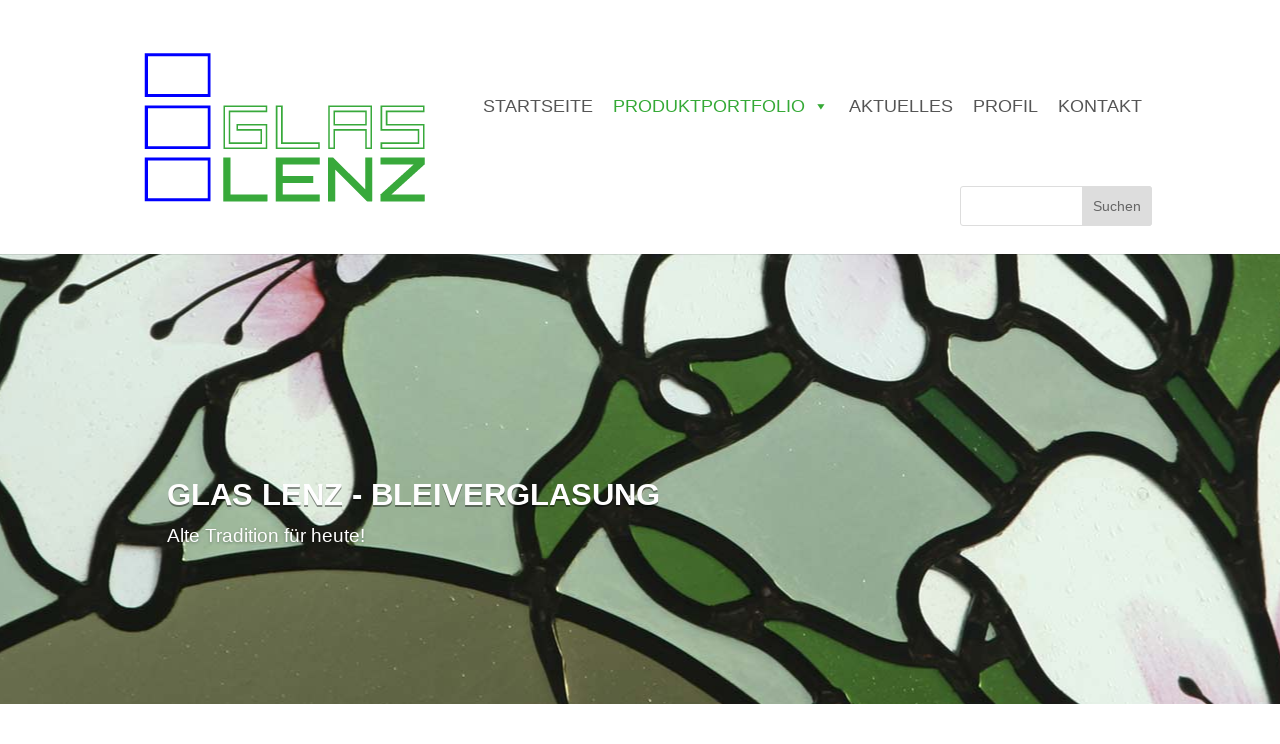

--- FILE ---
content_type: text/html; charset=UTF-8
request_url: https://glas-lenz.com/bleiverglasung/
body_size: 20696
content:
<!DOCTYPE html>
<html lang="de">
<head>
	<meta charset="UTF-8" />
<meta http-equiv="X-UA-Compatible" content="IE=edge">
	<link rel="pingback" href="https://glas-lenz.com/xmlrpc.php" />

	<script type="text/javascript">
		document.documentElement.className = 'js';
	</script>

	<script>var et_site_url='https://glas-lenz.com';var et_post_id='13123';function et_core_page_resource_fallback(a,b){"undefined"===typeof b&&(b=a.sheet.cssRules&&0===a.sheet.cssRules.length);b&&(a.onerror=null,a.onload=null,a.href?a.href=et_site_url+"/?et_core_page_resource="+a.id+et_post_id:a.src&&(a.src=et_site_url+"/?et_core_page_resource="+a.id+et_post_id))}
</script><title>BLEIVERGLASUNG | GLAS LENZ</title>
<meta name='robots' content='max-image-preview:large' />
<link rel="alternate" type="application/rss+xml" title="GLAS LENZ &raquo; Feed" href="https://glas-lenz.com/feed/" />
<link rel="alternate" type="application/rss+xml" title="GLAS LENZ &raquo; Kommentar-Feed" href="https://glas-lenz.com/comments/feed/" />
		<script type="text/javascript">
			window._wpemojiSettings = {"baseUrl":"https:\/\/s.w.org\/images\/core\/emoji\/13.1.0\/72x72\/","ext":".png","svgUrl":"https:\/\/s.w.org\/images\/core\/emoji\/13.1.0\/svg\/","svgExt":".svg","source":{"concatemoji":"https:\/\/glas-lenz.com\/wp-includes\/js\/wp-emoji-release.min.js?ver=50fc8d0e9b4398ebba45795accc9fd41"}};
			!function(e,a,t){var n,r,o,i=a.createElement("canvas"),p=i.getContext&&i.getContext("2d");function s(e,t){var a=String.fromCharCode;p.clearRect(0,0,i.width,i.height),p.fillText(a.apply(this,e),0,0);e=i.toDataURL();return p.clearRect(0,0,i.width,i.height),p.fillText(a.apply(this,t),0,0),e===i.toDataURL()}function c(e){var t=a.createElement("script");t.src=e,t.defer=t.type="text/javascript",a.getElementsByTagName("head")[0].appendChild(t)}for(o=Array("flag","emoji"),t.supports={everything:!0,everythingExceptFlag:!0},r=0;r<o.length;r++)t.supports[o[r]]=function(e){if(!p||!p.fillText)return!1;switch(p.textBaseline="top",p.font="600 32px Arial",e){case"flag":return s([127987,65039,8205,9895,65039],[127987,65039,8203,9895,65039])?!1:!s([55356,56826,55356,56819],[55356,56826,8203,55356,56819])&&!s([55356,57332,56128,56423,56128,56418,56128,56421,56128,56430,56128,56423,56128,56447],[55356,57332,8203,56128,56423,8203,56128,56418,8203,56128,56421,8203,56128,56430,8203,56128,56423,8203,56128,56447]);case"emoji":return!s([10084,65039,8205,55357,56613],[10084,65039,8203,55357,56613])}return!1}(o[r]),t.supports.everything=t.supports.everything&&t.supports[o[r]],"flag"!==o[r]&&(t.supports.everythingExceptFlag=t.supports.everythingExceptFlag&&t.supports[o[r]]);t.supports.everythingExceptFlag=t.supports.everythingExceptFlag&&!t.supports.flag,t.DOMReady=!1,t.readyCallback=function(){t.DOMReady=!0},t.supports.everything||(n=function(){t.readyCallback()},a.addEventListener?(a.addEventListener("DOMContentLoaded",n,!1),e.addEventListener("load",n,!1)):(e.attachEvent("onload",n),a.attachEvent("onreadystatechange",function(){"complete"===a.readyState&&t.readyCallback()})),(n=t.source||{}).concatemoji?c(n.concatemoji):n.wpemoji&&n.twemoji&&(c(n.twemoji),c(n.wpemoji)))}(window,document,window._wpemojiSettings);
		</script>
		<meta content="Divi Child-Theme v.1.0.0" name="generator"/><style type="text/css">
img.wp-smiley,
img.emoji {
	display: inline !important;
	border: none !important;
	box-shadow: none !important;
	height: 1em !important;
	width: 1em !important;
	margin: 0 .07em !important;
	vertical-align: -0.1em !important;
	background: none !important;
	padding: 0 !important;
}
</style>
	<link rel='stylesheet' id='wp-block-library-css'  href='https://glas-lenz.com/wp-includes/css/dist/block-library/style.min.css?ver=50fc8d0e9b4398ebba45795accc9fd41' type='text/css' media='all' />
<link rel='stylesheet' id='megamenu-css'  href='https://glas-lenz.com/wp-content/uploads/maxmegamenu/style.css?ver=9c6c57' type='text/css' media='all' />
<link rel='stylesheet' id='dashicons-css'  href='https://glas-lenz.com/wp-includes/css/dashicons.min.css?ver=50fc8d0e9b4398ebba45795accc9fd41' type='text/css' media='all' />
<link rel='stylesheet' id='parent-style-css'  href='https://glas-lenz.com/wp-content/themes/Divi/style.css?ver=50fc8d0e9b4398ebba45795accc9fd41' type='text/css' media='all' />
<link rel='stylesheet' id='divi-style-css'  href='https://glas-lenz.com/wp-content/themes/divi-child/style.css?ver=4.6.5' type='text/css' media='all' />
<link rel='stylesheet' id='lwp-overlay-images-styles-css'  href='https://glas-lenz.com/wp-content/plugins/overlay-image-divi-module/styles/style.min.css?ver=1.5.1' type='text/css' media='all' />
<link rel='stylesheet' id='et-builder-googlefonts-cached-css'  data-borlabs-font-blocker-href='https://fonts.googleapis.com/css?family=Nunito:200,200italic,300,300italic,regular,italic,600,600italic,700,700italic,800,800italic,900,900italic|Open+Sans:300,300italic,regular,italic,600,600italic,700,700italic,800,800italic|Raleway:100,100italic,200,200italic,300,300italic,regular,italic,500,500italic,600,600italic,700,700italic,800,800italic,900,900italic&#038;subset=latin-ext,vietnamese,cyrillic,latin,cyrillic-ext,greek,greek-ext&#038;display=swap' type='text/css' media='all' />
<link rel='stylesheet' id='borlabs-cookie-css'  href='https://glas-lenz.com/wp-content/cache/borlabs-cookie/borlabs-cookie_1_de.css?ver=2.2.30-6' type='text/css' media='all' />
<link rel='stylesheet' id='font-awesome-css'  href='https://glas-lenz.com/wp-content/plugins/popup-anything-on-click/assets/css/font-awesome.min.css?ver=2.8.8' type='text/css' media='all' />
<link rel='stylesheet' id='popupaoc-public-style-css'  href='https://glas-lenz.com/wp-content/plugins/popup-anything-on-click/assets/css/popupaoc-public.css?ver=2.8.8' type='text/css' media='all' />
<script type='text/javascript' src='https://glas-lenz.com/wp-includes/js/jquery/jquery.min.js?ver=3.6.0' id='jquery-core-js'></script>
<script type='text/javascript' src='https://glas-lenz.com/wp-includes/js/jquery/jquery-migrate.min.js?ver=3.3.2' id='jquery-migrate-js'></script>
<script type='text/javascript' src='https://glas-lenz.com/wp-content/themes/Divi/core/admin/js/es6-promise.auto.min.js?ver=50fc8d0e9b4398ebba45795accc9fd41' id='es6-promise-js'></script>
<script type='text/javascript' id='et-core-api-spam-recaptcha-js-extra'>
/* <![CDATA[ */
var et_core_api_spam_recaptcha = {"site_key":"","page_action":{"action":"bleiverglasung"}};
/* ]]> */
</script>
<script type='text/javascript' src='https://glas-lenz.com/wp-content/themes/Divi/core/admin/js/recaptcha.js?ver=50fc8d0e9b4398ebba45795accc9fd41' id='et-core-api-spam-recaptcha-js'></script>
<link rel="https://api.w.org/" href="https://glas-lenz.com/wp-json/" /><link rel="alternate" type="application/json" href="https://glas-lenz.com/wp-json/wp/v2/pages/13123" /><link rel="EditURI" type="application/rsd+xml" title="RSD" href="https://glas-lenz.com/xmlrpc.php?rsd" />
<link rel="canonical" href="https://glas-lenz.com/bleiverglasung/" />
<link rel="alternate" type="application/json+oembed" href="https://glas-lenz.com/wp-json/oembed/1.0/embed?url=https%3A%2F%2Fglas-lenz.com%2Fbleiverglasung%2F" />
<link rel="alternate" type="text/xml+oembed" href="https://glas-lenz.com/wp-json/oembed/1.0/embed?url=https%3A%2F%2Fglas-lenz.com%2Fbleiverglasung%2F&#038;format=xml" />
<script data-name="dbc_links_in_lightbox">
jQuery(function($) {
		var $links = $('.entry-content a, .et_pb_post_content a').filter(db_is_image_link).not(db_is_gallery_image_link);
		$links.filter(db_has_child_img).addClass('et_pb_lightbox_image'); 
		$links.not(db_has_child_img).magnificPopup({type:'image'});
		
		function db_has_child_img() {
			return ($(this).children('img').length);
		}
		
		function db_is_image_link() {
			return (/.(?:jpg|jpeg|gif|png|webp|bmp)$/i.test($(this).attr('href')));
		}
		
		function db_is_gallery_image_link() {
			return ($(this).parent().hasClass("et_pb_gallery_image")); 
		}
	}
);
</script>
		<script>
			document.documentElement.className = document.documentElement.className.replace('no-js', 'js');
		</script>
				<style>
			.no-js img.lazyload {
				display: none;
			}

			figure.wp-block-image img.lazyloading {
				min-width: 150px;
			}

						.lazyload, .lazyloading {
				opacity: 0;
			}

			.lazyloaded {
				opacity: 1;
				transition: opacity 400ms;
				transition-delay: 0ms;
			}

					</style>
		    <style>
    #myprefix-widget-area-wrap { 
        display:none; 
        float:right; 
        max-width: 500px; 
        clear:right;
        position:relative; 
    }
    #myprefix-widget-area-wrap .et_pb_widget { margin-right:0px }
    #myprefix-widget-area-wrap .et_pb_widget:last-child { margin-bottom: 18px; }
    .et-fixed-header #myprefix-widget-area-wrap .et_pb_widget:last-child { margin-bottom: 10px; }
    @media only screen and ( max-width: 980px ) { 
        #myprefix-widget-area-wrap .et_pb_widget:last-child { margin-bottom: 0px; }
    }
    @media only screen and ( max-width: 768px ) {
        #myprefix-widget-area-wrap .et_pb_widget:first-child { margin-top: 18px; }
    }
    </style>
<meta name="viewport" content="width=device-width, initial-scale=1.0, maximum-scale=1.0, user-scalable=0" /><link rel="stylesheet" id="et-divi-customizer-global-cached-inline-styles" href="https://glas-lenz.com/wp-content/et-cache/global/et-divi-customizer-global-17637987683159.min.css" onerror="et_core_page_resource_fallback(this, true)" onload="et_core_page_resource_fallback(this)" /><style type="text/css">/** Mega Menu CSS: fs **/</style>
</head>
<body data-rsssl=1 class="page-template-default page page-id-13123 mega-menu-primary-menu et_pb_button_helper_class et_fixed_nav et_show_nav et_secondary_nav_enabled et_primary_nav_dropdown_animation_fade et_secondary_nav_dropdown_animation_fade et_header_style_left et_pb_footer_columns3 et_cover_background et_pb_gutter osx et_pb_gutters3 et_pb_pagebuilder_layout et_smooth_scroll et_no_sidebar et_divi_theme et-db et_minified_css">
	<div id="page-container">

					<div id="top-header">
			<div class="container clearfix">

			
				<div id="et-info">
									<span id="et-info-phone">+49 6485 - 911073</span>
				
									<a href="mailto:info@glas-lenz.com"><span id="et-info-email">info@glas-lenz.com</span></a>
				
								</div> <!-- #et-info -->

			
				<div id="et-secondary-menu">
								</div> <!-- #et-secondary-menu -->

			</div> <!-- .container -->
		</div> <!-- #top-header -->
		
	
			<header id="main-header" data-height-onload="132">
			<div class="container clearfix et_menu_container">
							<div class="logo_container">
					<span class="logo_helper"></span>
					<a href="https://glas-lenz.com/">
						<img src="https://glas-lenz.com/wp-content/uploads/2020/08/logoneu.png" alt="GLAS LENZ" id="logo" data-height-percentage="100" />
					</a>
				</div>
							<div id="et-top-navigation" data-height="132" data-fixed-height="40">
											<nav id="top-menu-nav">
						<div id="mega-menu-wrap-primary-menu" class="mega-menu-wrap"><div class="mega-menu-toggle"><div class="mega-toggle-blocks-left"></div><div class="mega-toggle-blocks-center"></div><div class="mega-toggle-blocks-right"><div class='mega-toggle-block mega-menu-toggle-block mega-toggle-block-1' id='mega-toggle-block-1' tabindex='0'><span class='mega-toggle-label' role='button' aria-expanded='false'><span class='mega-toggle-label-closed'>MENU</span><span class='mega-toggle-label-open'>MENU</span></span></div></div></div><ul id="mega-menu-primary-menu" class="mega-menu max-mega-menu mega-menu-horizontal mega-no-js" data-event="hover_intent" data-effect="fade_up" data-effect-speed="200" data-effect-mobile="slide_left" data-effect-speed-mobile="200" data-mobile-force-width="body" data-second-click="go" data-document-click="collapse" data-vertical-behaviour="standard" data-breakpoint="1000" data-unbind="true" data-mobile-state="collapse_all" data-mobile-direction="vertical" data-hover-intent-timeout="300" data-hover-intent-interval="100"><li class="mega-menu-item mega-menu-item-type-post_type mega-menu-item-object-page mega-menu-item-home mega-menu-megamenu mega-align-bottom-left mega-menu-megamenu mega-menu-item-11411" id="mega-menu-item-11411"><a class="mega-menu-link" href="https://glas-lenz.com/" tabindex="0">STARTSEITE</a></li><li class="mega-menu-item mega-menu-item-type-post_type mega-menu-item-object-page mega-current-menu-ancestor mega-current_page_ancestor mega-menu-item-has-children mega-menu-megamenu mega-align-bottom-left mega-menu-megamenu mega-menu-item-12239" id="mega-menu-item-12239"><a class="mega-menu-link" href="https://glas-lenz.com/produktportfolio/" aria-expanded="false" tabindex="0">PRODUKTPORTFOLIO<span class="mega-indicator" aria-hidden="true"></span></a>
<ul class="mega-sub-menu">
<li class="mega-menu-item mega-menu-item-type-post_type mega-menu-item-object-page mega-menu-item-has-children mega-menu-column-standard mega-menu-columns-1-of-3 mega-menu-item-12035" style="--columns:3; --span:1" id="mega-menu-item-12035"><a class="mega-menu-link" href="https://glas-lenz.com/glasbau-innen/">GLASBAU INNEN<span class="mega-indicator" aria-hidden="true"></span></a>
	<ul class="mega-sub-menu">
<li class="mega-menu-item mega-menu-item-type-post_type mega-menu-item-object-page mega-menu-item-12032" id="mega-menu-item-12032"><a class="mega-menu-link" href="https://glas-lenz.com/schiebetueren/">SCHIEBETÜREN</a></li><li class="mega-menu-item mega-menu-item-type-post_type mega-menu-item-object-page mega-menu-item-12031" id="mega-menu-item-12031"><a class="mega-menu-link" href="https://glas-lenz.com/drehtueren/">DREHTÜREN</a></li><li class="mega-menu-item mega-menu-item-type-post_type mega-menu-item-object-page mega-menu-item-12041" id="mega-menu-item-12041"><a class="mega-menu-link" href="https://glas-lenz.com/glastreppen/">GLASTREPPEN</a></li><li class="mega-menu-item mega-menu-item-type-post_type mega-menu-item-object-page mega-menu-item-12042" id="mega-menu-item-12042"><a class="mega-menu-link" href="https://glas-lenz.com/glasgelaender/">GLASGELÄNDER</a></li><li class="mega-menu-item mega-menu-item-type-post_type mega-menu-item-object-page mega-menu-item-13154" id="mega-menu-item-13154"><a class="mega-menu-link" href="https://glas-lenz.com/duschen/">DUSCHEN</a></li><li class="mega-menu-item mega-menu-item-type-post_type mega-menu-item-object-page mega-menu-item-13155" id="mega-menu-item-13155"><a class="mega-menu-link" href="https://glas-lenz.com/glastrennwaende/">GLASTRENNWÄNDE</a></li><li class="mega-menu-item mega-menu-item-type-post_type mega-menu-item-object-page mega-menu-item-14732" id="mega-menu-item-14732"><a class="mega-menu-link" href="https://glas-lenz.com/glasrueckwaende/">GLASRÜCKWÄNDE</a></li><li class="mega-menu-item mega-menu-item-type-post_type mega-menu-item-object-page mega-menu-item-13157" id="mega-menu-item-13157"><a class="mega-menu-link" href="https://glas-lenz.com/begehbares-glas/">BEGEHBARES GLAS</a></li><li class="mega-menu-item mega-menu-item-type-post_type mega-menu-item-object-page mega-menu-item-13153" id="mega-menu-item-13153"><a class="mega-menu-link" href="https://glas-lenz.com/spiegel/">SPIEGEL</a></li><li class="mega-menu-item mega-menu-item-type-post_type mega-menu-item-object-page mega-menu-item-13152" id="mega-menu-item-13152"><a class="mega-menu-link" href="https://glas-lenz.com/griffe/">GRIFFE</a></li><li class="mega-menu-item mega-menu-item-type-post_type mega-menu-item-object-page mega-menu-item-13151" id="mega-menu-item-13151"><a class="mega-menu-link" href="https://glas-lenz.com/glasmoebel/">GLASMÖBEL</a></li>	</ul>
</li><li class="mega-menu-item mega-menu-item-type-post_type mega-menu-item-object-page mega-menu-item-has-children mega-menu-column-standard mega-menu-columns-1-of-3 mega-menu-item-12034" style="--columns:3; --span:1" id="mega-menu-item-12034"><a class="mega-menu-link" href="https://glas-lenz.com/glasbau-aussen/">GLASBAU AUSSEN<span class="mega-indicator" aria-hidden="true"></span></a>
	<ul class="mega-sub-menu">
<li class="mega-menu-item mega-menu-item-type-post_type mega-menu-item-object-page mega-menu-item-13150" id="mega-menu-item-13150"><a class="mega-menu-link" href="https://glas-lenz.com/vordaecher/">VORDÄCHER</a></li><li class="mega-menu-item mega-menu-item-type-post_type mega-menu-item-object-page mega-menu-item-13149" id="mega-menu-item-13149"><a class="mega-menu-link" href="https://glas-lenz.com/sicht-und-windschutz/">SICHT- UND WINDSCHUTZ</a></li><li class="mega-menu-item mega-menu-item-type-post_type mega-menu-item-object-page mega-menu-item-13148" id="mega-menu-item-13148"><a class="mega-menu-link" href="https://glas-lenz.com/dachverglasungen/">DACHVERGLASUNGEN</a></li><li class="mega-menu-item mega-menu-item-type-post_type mega-menu-item-object-page mega-menu-item-13147" id="mega-menu-item-13147"><a class="mega-menu-link" href="https://glas-lenz.com/fassaden/">FASSADEN</a></li><li class="mega-menu-item mega-menu-item-type-post_type mega-menu-item-object-page mega-menu-item-13146" id="mega-menu-item-13146"><a class="mega-menu-link" href="https://glas-lenz.com/glasbruestungen/">GLASBRÜSTUNGEN</a></li><li class="mega-menu-item mega-menu-item-type-post_type mega-menu-item-object-page mega-menu-item-13145" id="mega-menu-item-13145"><a class="mega-menu-link" href="https://glas-lenz.com/windfaenge/">WINDFÄNGE</a></li>	</ul>
</li><li class="mega-menu-item mega-menu-item-type-post_type mega-menu-item-object-page mega-current-menu-ancestor mega-current-menu-parent mega-current_page_parent mega-current_page_ancestor mega-menu-item-has-children mega-menu-column-standard mega-menu-columns-1-of-3 mega-menu-item-12033" style="--columns:3; --span:1" id="mega-menu-item-12033"><a class="mega-menu-link" href="https://glas-lenz.com/glasgestaltung/">GLASGESTALTUNG<span class="mega-indicator" aria-hidden="true"></span></a>
	<ul class="mega-sub-menu">
<li class="mega-menu-item mega-menu-item-type-post_type mega-menu-item-object-page mega-menu-item-13144" id="mega-menu-item-13144"><a class="mega-menu-link" href="https://glas-lenz.com/sandstrahltechnik/">SANDSTRAHLTECHNIK</a></li><li class="mega-menu-item mega-menu-item-type-post_type mega-menu-item-object-page mega-current-menu-item mega-page_item mega-page-item-13123 mega-current_page_item mega-menu-item-13142" id="mega-menu-item-13142"><a class="mega-menu-link" href="https://glas-lenz.com/bleiverglasung/" aria-current="page">BLEIVERGLASUNG</a></li><li class="mega-menu-item mega-menu-item-type-post_type mega-menu-item-object-page mega-menu-item-13141" id="mega-menu-item-13141"><a class="mega-menu-link" href="https://glas-lenz.com/glasmalerei/">GLASMALEREI</a></li><li class="mega-menu-item mega-menu-item-type-post_type mega-menu-item-object-page mega-menu-item-13140" id="mega-menu-item-13140"><a class="mega-menu-link" href="https://glas-lenz.com/restaurierungen/">RESTAURIERUNGEN</a></li><li class="mega-menu-item mega-menu-item-type-post_type mega-menu-item-object-page mega-menu-item-13139" id="mega-menu-item-13139"><a class="mega-menu-link" href="https://glas-lenz.com/kirchenfenster/">KIRCHENFENSTER</a></li><li class="mega-menu-item mega-menu-item-type-post_type mega-menu-item-object-page mega-menu-item-15491" id="mega-menu-item-15491"><a class="mega-menu-link" href="https://glas-lenz.com/individuelle-gestaltung/">INDIVIDUELLE GESTALTUNG</a></li>	</ul>
</li></ul>
</li><li class="mega-menu-item mega-menu-item-type-post_type mega-menu-item-object-page mega-align-bottom-left mega-menu-flyout mega-menu-item-12200" id="mega-menu-item-12200"><a class="mega-menu-link" href="https://glas-lenz.com/aktuelles/" tabindex="0">AKTUELLES</a></li><li class="mega-menu-item mega-menu-item-type-post_type mega-menu-item-object-page mega-align-bottom-left mega-menu-flyout mega-menu-item-12202" id="mega-menu-item-12202"><a class="mega-menu-link" href="https://glas-lenz.com/unternehmen/" tabindex="0">PROFIL</a></li><li class="mega-menu-item mega-menu-item-type-post_type mega-menu-item-object-page mega-align-bottom-left mega-menu-flyout mega-menu-item-81" id="mega-menu-item-81"><a class="mega-menu-link" href="https://glas-lenz.com/kontakt/" tabindex="0">KONTAKT</a></li></ul></div>						</nav>
					
					
					
					
					<div id="et_mobile_nav_menu">
				<div class="mobile_nav closed">
					<span class="select_page">Seite wählen</span>
					<span class="mobile_menu_bar mobile_menu_bar_toggle"></span>
				</div>
			</div>				</div> <!-- #et-top-navigation -->
			</div> <!-- .container -->
			<div class="et_search_outer">
				<div class="container et_search_form_container">
					<form role="search" method="get" class="et-search-form" action="https://glas-lenz.com/">
					<input type="search" class="et-search-field" placeholder="Suchen &hellip;" value="" name="s" title="Suchen nach:" />					</form>
					<span class="et_close_search_field"></span>
				</div>
			</div>
		</header> <!-- #main-header -->
			<div id="et-main-area">
	
<div id="main-content">


			
				<article id="post-13123" class="post-13123 page type-page status-publish hentry">

				
					<div class="entry-content">
					<div id="et-boc" class="et-boc">
			
		<div class="et-l et-l--post">
			<div class="et_builder_inner_content et_pb_gutters3">
		<div class="et_pb_section et_pb_section_0 et_pb_fullwidth_section et_section_regular" >
				
				
				
				
					<div class="et_pb_module et_pb_fullwidth_slider_0 et_pb_slider et_slider_auto et_slider_speed_4000">
				<div class="et_pb_slides">
					<div class="et_pb_slide et_pb_slide_0 et_pb_bg_layout_dark et_pb_media_alignment_center et-pb-active-slide" data-slide-id="et_pb_slide_0">
				
				
				<div class="et_pb_container clearfix">
					<div class="et_pb_slider_container_inner">
						
						<div class="et_pb_slide_description">
							<h1 class="et_pb_slide_title">GLAS LENZ - BLEIVERGLASUNG</h1><div class="et_pb_slide_content"><p style="text-align: left;"><span style="color: #ffffff;">Alte Tradition für heute!</span></p></div>
							
						</div> <!-- .et_pb_slide_description -->
					</div>
				</div> <!-- .et_pb_container -->
				
			</div> <!-- .et_pb_slide -->
			
				</div> <!-- .et_pb_slides -->
				
			</div> <!-- .et_pb_slider -->
			<div class="et_pb_module et_pb_fullwidth_slider_1 slider-ratio-16-9 et_pb_slider et_slider_auto et_slider_speed_4000">
				<div class="et_pb_slides">
					<div class="et_pb_slide et_pb_slide_1 et_pb_bg_layout_dark et_pb_media_alignment_center et-pb-active-slide" data-slide-id="et_pb_slide_1">
				
				
				<div class="et_pb_container clearfix">
					<div class="et_pb_slider_container_inner">
						
						<div class="et_pb_slide_description">
							<h1 class="et_pb_slide_title">GLAS LENZ - BLEIVERGLASUNG</h1><div class="et_pb_slide_content"><p style="text-align: left;"><span style="color: #ffffff;">Alte Tradition für heute!</span></p></div>
							
						</div> <!-- .et_pb_slide_description -->
					</div>
				</div> <!-- .et_pb_container -->
				
			</div> <!-- .et_pb_slide -->
			
				</div> <!-- .et_pb_slides -->
				
			</div> <!-- .et_pb_slider -->
			
				
				
			</div> <!-- .et_pb_section --><div class="et_pb_section et_pb_section_1 et_section_regular" >
				
				
				
				
					<div class="et_pb_row et_pb_row_0">
				<div class="et_pb_column et_pb_column_3_4 et_pb_column_0  et_pb_css_mix_blend_mode_passthrough">
				
				
				<div class="et_pb_module et_pb_text et_pb_text_0  et_pb_text_align_left et_pb_bg_layout_light">
				
				
				<div class="et_pb_text_inner"><h1 style="text-align: left;">BLEIVERGLASUNGEN</h1></div>
			</div> <!-- .et_pb_text --><div class="et_pb_module et_pb_text et_pb_text_1  et_pb_text_align_left et_pb_bg_layout_light">
				
				
				<div class="et_pb_text_inner"><p class="align-center">Handarbeit auf höchstem Niveau. Hinter jeder Bleiverglasung steckt ein aufwändiges Prozedere: Nach dem Zeichnen des Bleirisses und dem Anfertigen der Schablonen werden die einzelnen Glasscheiben mit einem Glasschneider zugeschnitten und mittels Bleiruten miteinander verbunden. Danach erfolgt das Löten der Kreuzungspunkte und das Verkitten der Verglasung.</p>
<p>Die unterschiedlichen Strukturen der verwendeten Ornamentgläser oder mundgeblasenen Echtantikgläser und die variierenden Bleistärken tragen zur Lebendigkeit des Gesamteindrucks bei.</p></div>
			</div> <!-- .et_pb_text -->
			</div> <!-- .et_pb_column --><div class="et_pb_column et_pb_column_1_4 et_pb_column_1  et_pb_css_mix_blend_mode_passthrough et-last-child et_pb_column_empty">
				
				
				
			</div> <!-- .et_pb_column -->
				
				
			</div> <!-- .et_pb_row -->
				
				
			</div> <!-- .et_pb_section --><div class="et_pb_section et_pb_section_2 et_section_regular" >
				
				
				
				
					<div class="et_pb_row et_pb_row_1">
				<div class="et_pb_column et_pb_column_1_3 et_pb_column_2  et_pb_css_mix_blend_mode_passthrough">
				
				
				<div class="et_pb_module lwp_overlay_image lwp_overlay_image_0">
				
				
				
				
				<div class="et_pb_module_inner">
					<div class="container top ">
			<img src="https://glas-lenz.com/wp-content/uploads/2020/07/bleiverglasung17b.jpg" class="image" width="676" height="476" alt="" title="">
			<div class="overlay fade top">
				<div class="text lwp_overlay_container">
					
					
					<div class="lwp_overlay_content"><div class="popupaoc-shortcode-preview">
	<a class="paoc-popup-click paoc-popup-cust-17395 paoc-popup-simple_link paoc-popup-link" href="javascript:void(0);">Detailansicht "Wasserlandschaft"</a>

</div></div>
					
				</div>
			</div>
		</div>
				</div>
			</div><div class="et_pb_module lwp_overlay_image lwp_overlay_image_1">
				
				
				
				
				<div class="et_pb_module_inner">
					<div class="container top ">
			<img src="https://glas-lenz.com/wp-content/uploads/2020/10/bleiverglasung10b-quer-1.jpg" class="image" width="500" height="334" alt="" title="">
			<div class="overlay fade top">
				<div class="text lwp_overlay_container">
					
					
					<div class="lwp_overlay_content"><div class="popupaoc-shortcode-preview">
	<a class="paoc-popup-click paoc-popup-cust-16154 paoc-popup-simple_link paoc-popup-link" href="javascript:void(0);">Art-Deco-Fenster Detail</a>

</div></div>
					
				</div>
			</div>
		</div>
				</div>
			</div><div class="et_pb_module lwp_overlay_image lwp_overlay_image_2">
				
				
				
				
				<div class="et_pb_module_inner">
					<div class="container top ">
			<img src="https://glas-lenz.com/wp-content/uploads/2020/10/bleiverglasung22b-quer.jpg" class="image" width="500" height="334" alt="" title="">
			<div class="overlay fade top">
				<div class="text lwp_overlay_container">
					
					
					<div class="lwp_overlay_content"><div class="popupaoc-shortcode-preview">
	<a class="paoc-popup-click paoc-popup-cust-16163 paoc-popup-simple_link paoc-popup-link" href="javascript:void(0);">Glasmalerei Jugenstilfächer Detail</a>

</div></div>
					
				</div>
			</div>
		</div>
				</div>
			</div><div class="et_pb_module lwp_overlay_image lwp_overlay_image_3">
				
				
				
				
				<div class="et_pb_module_inner">
					<div class="container top ">
			<img src="https://glas-lenz.com/wp-content/uploads/2020/10/glas_lenz_bleiverglasungen_unten_01w-quer.jpg" class="image" width="500" height="334" alt="" title="">
			<div class="overlay fade top">
				<div class="text lwp_overlay_container">
					
					
					<div class="lwp_overlay_content"><div class="popupaoc-shortcode-preview">
	<a class="paoc-popup-click paoc-popup-cust-15855 paoc-popup-simple_link paoc-popup-link" href="javascript:void(0);">Moderne Gestaltung Eingangstür</a>

</div></div>
					
				</div>
			</div>
		</div>
				</div>
			</div><div class="et_pb_module lwp_overlay_image lwp_overlay_image_4">
				
				
				
				
				<div class="et_pb_module_inner">
					<div class="container top ">
			<img src="https://glas-lenz.com/wp-content/uploads/2020/10/bleiverglasung23b-quer.jpg" class="image" width="500" height="334" alt="" title="">
			<div class="overlay fade top">
				<div class="text lwp_overlay_container">
					
					
					<div class="lwp_overlay_content"><div class="popupaoc-shortcode-preview">
	<a class="paoc-popup-click paoc-popup-cust-16164 paoc-popup-simple_link paoc-popup-link" href="javascript:void(0);">Innentürverglasung mit Jugenstil-Ornamentik</a>

</div></div>
					
				</div>
			</div>
		</div>
				</div>
			</div><div class="et_pb_module lwp_overlay_image lwp_overlay_image_5">
				
				
				
				
				<div class="et_pb_module_inner">
					<div class="container top ">
			<img src="https://glas-lenz.com/wp-content/uploads/2020/10/bleiverglasung26b-quer.jpg" class="image" width="500" height="334" alt="" title="">
			<div class="overlay fade top">
				<div class="text lwp_overlay_container">
					
					
					<div class="lwp_overlay_content"><div class="popupaoc-shortcode-preview">
	<a class="paoc-popup-click paoc-popup-cust-16167 paoc-popup-simple_link paoc-popup-link" href="javascript:void(0);">Rosenmotiv Detail</a>

</div></div>
					
				</div>
			</div>
		</div>
				</div>
			</div><div class="et_pb_module lwp_overlay_image lwp_overlay_image_6">
				
				
				
				
				<div class="et_pb_module_inner">
					<div class="container top ">
			<img src="https://glas-lenz.com/wp-content/uploads/2020/10/bleiverglasung08b-quer.jpg" class="image" width="500" height="334" alt="" title="">
			<div class="overlay fade top">
				<div class="text lwp_overlay_container">
					
					
					<div class="lwp_overlay_content"><div class="popupaoc-shortcode-preview">
	<a class="paoc-popup-click paoc-popup-cust-16152 paoc-popup-simple_link paoc-popup-link" href="javascript:void(0);">4-teiliges Jugendstil-Fenster in Ornament-Glas</a>

</div></div>
					
				</div>
			</div>
		</div>
				</div>
			</div><div class="et_pb_module lwp_overlay_image lwp_overlay_image_7">
				
				
				
				
				<div class="et_pb_module_inner">
					<div class="container top ">
			<img src="https://glas-lenz.com/wp-content/uploads/2020/10/bleiverglasung12b-quer.jpg" class="image" width="500" height="334" alt="" title="">
			<div class="overlay fade top">
				<div class="text lwp_overlay_container">
					
					
					<div class="lwp_overlay_content"><div class="popupaoc-shortcode-preview">
	<a class="paoc-popup-click paoc-popup-cust-16156 paoc-popup-simple_link paoc-popup-link" href="javascript:void(0);">Rundbogenfenster in klassischer Jugendstilgestaltung</a>

</div></div>
					
				</div>
			</div>
		</div>
				</div>
			</div><div class="et_pb_module lwp_overlay_image lwp_overlay_image_8">
				
				
				
				
				<div class="et_pb_module_inner">
					<div class="container top ">
			<img src="https://glas-lenz.com/wp-content/uploads/2020/10/bleiverglasung01b-quer.jpg" class="image" width="500" height="334" alt="" title="">
			<div class="overlay fade top">
				<div class="text lwp_overlay_container">
					
					
					<div class="lwp_overlay_content"><div class="popupaoc-shortcode-preview">
	<a class="paoc-popup-click paoc-popup-cust-17274 paoc-popup-simple_link paoc-popup-link" href="javascript:void(0);">Türverglasung in freier, grafischer Aufteilung</a>

</div></div>
					
				</div>
			</div>
		</div>
				</div>
			</div>
			</div> <!-- .et_pb_column --><div class="et_pb_column et_pb_column_1_3 et_pb_column_3  et_pb_css_mix_blend_mode_passthrough">
				
				
				<div class="et_pb_module lwp_overlay_image lwp_overlay_image_9">
				
				
				
				
				<div class="et_pb_module_inner">
					<div class="container top ">
			<img src="https://glas-lenz.com/wp-content/uploads/2020/07/bleiverglasung15b.jpg" class="image" width="676" height="476" alt="" title="">
			<div class="overlay fade top">
				<div class="text lwp_overlay_container">
					
					
					<div class="lwp_overlay_content"><div class="popupaoc-shortcode-preview">
	<a class="paoc-popup-click paoc-popup-cust-16159 paoc-popup-simple_link paoc-popup-link" href="javascript:void(0);">Jugendstil-Türanlage Motiv "Wasserlandschaft"</a>

</div></div>
					
				</div>
			</div>
		</div>
				</div>
			</div><div class="et_pb_module lwp_overlay_image lwp_overlay_image_10">
				
				
				
				
				<div class="et_pb_module_inner">
					<div class="container top ">
			<img src="https://glas-lenz.com/wp-content/uploads/2020/10/bleiverglasung09b-quer-1.jpg" class="image" width="500" height="334" alt="" title="">
			<div class="overlay fade top">
				<div class="text lwp_overlay_container">
					
					
					<div class="lwp_overlay_content"><div class="popupaoc-shortcode-preview">
	<a class="paoc-popup-click paoc-popup-cust-16153 paoc-popup-simple_link paoc-popup-link" href="javascript:void(0);">4-teiliges Art-Deco-Fenster</a>

</div></div>
					
				</div>
			</div>
		</div>
				</div>
			</div><div class="et_pb_module lwp_overlay_image lwp_overlay_image_11">
				
				
				
				
				<div class="et_pb_module_inner">
					<div class="container top ">
			<img src="https://glas-lenz.com/wp-content/uploads/2020/10/bleiverglasung20b-quer.jpg" class="image" width="500" height="334" alt="" title="">
			<div class="overlay fade top">
				<div class="text lwp_overlay_container">
					
					
					<div class="lwp_overlay_content"><div class="popupaoc-shortcode-preview">
	<a class="paoc-popup-click paoc-popup-cust-17928 paoc-popup-simple_link paoc-popup-link" href="javascript:void(0);">Innentürverglasung mit Glasmalerei Jugenstilfächer</a>

</div></div>
					
				</div>
			</div>
		</div>
				</div>
			</div><div class="et_pb_module lwp_overlay_image lwp_overlay_image_12">
				
				
				
				
				<div class="et_pb_module_inner">
					<div class="container top ">
			<img src="https://glas-lenz.com/wp-content/uploads/2020/10/bleiverglasung04b-quer.jpg" class="image" width="500" height="334" alt="" title="">
			<div class="overlay fade top">
				<div class="text lwp_overlay_container">
					
					
					<div class="lwp_overlay_content"><div class="popupaoc-shortcode-preview">
	<a class="paoc-popup-click paoc-popup-cust-16149 paoc-popup-simple_link paoc-popup-link" href="javascript:void(0);">Haustürverglasung mit Oberlicht</a>

</div></div>
					
				</div>
			</div>
		</div>
				</div>
			</div><div class="et_pb_module lwp_overlay_image lwp_overlay_image_13">
				
				
				
				
				<div class="et_pb_module_inner">
					<div class="container top ">
			<img src="https://glas-lenz.com/wp-content/uploads/2020/10/bleiverglasung24b-quer.jpg" class="image" width="500" height="334" alt="" title="">
			<div class="overlay fade top">
				<div class="text lwp_overlay_container">
					
					
					<div class="lwp_overlay_content"><div class="popupaoc-shortcode-preview">
	<a class="paoc-popup-click paoc-popup-cust-16165 paoc-popup-simple_link paoc-popup-link" href="javascript:void(0);">Jugendstil-Ornamentik Detail</a>

</div></div>
					
				</div>
			</div>
		</div>
				</div>
			</div><div class="et_pb_module lwp_overlay_image lwp_overlay_image_14">
				
				
				
				
				<div class="et_pb_module_inner">
					<div class="container top ">
			<img src="https://glas-lenz.com/wp-content/uploads/2020/10/bleiverglasung25b-quer.jpg" class="image" width="500" height="334" alt="" title="">
			<div class="overlay fade top">
				<div class="text lwp_overlay_container">
					
					
					<div class="lwp_overlay_content"><div class="popupaoc-shortcode-preview">
	<a class="paoc-popup-click paoc-popup-cust-16166 paoc-popup-simple_link paoc-popup-link" href="javascript:void(0);">Innentürverglasung mit Säule- und Rosenmotiv</a>

</div></div>
					
				</div>
			</div>
		</div>
				</div>
			</div><div class="et_pb_module lwp_overlay_image lwp_overlay_image_15">
				
				
				
				
				<div class="et_pb_module_inner">
					<div class="container top ">
			<img src="https://glas-lenz.com/wp-content/uploads/2020/10/bleiverglasung18b-quer.jpg" class="image" width="500" height="334" alt="" title="">
			<div class="overlay fade top">
				<div class="text lwp_overlay_container">
					
					
					<div class="lwp_overlay_content"><div class="popupaoc-shortcode-preview">
	<a class="paoc-popup-click paoc-popup-cust-17398 paoc-popup-simple_link paoc-popup-link" href="javascript:void(0);">Detailansicht "Wasserlandschaft"</a>

</div></div>
					
				</div>
			</div>
		</div>
				</div>
			</div><div class="et_pb_module lwp_overlay_image lwp_overlay_image_16">
				
				
				
				
				<div class="et_pb_module_inner">
					<div class="container top ">
			<img src="https://glas-lenz.com/wp-content/uploads/2020/10/bleiverglasung14b-quer.jpg" class="image" width="500" height="334" alt="" title="">
			<div class="overlay fade top">
				<div class="text lwp_overlay_container">
					
					
					<div class="lwp_overlay_content"><div class="popupaoc-shortcode-preview">
	<a class="paoc-popup-click paoc-popup-cust-16158 paoc-popup-simple_link paoc-popup-link" href="javascript:void(0);">Jugendstil-Fenster mit Lilie Detail</a>

</div></div>
					
				</div>
			</div>
		</div>
				</div>
			</div><div class="et_pb_module lwp_overlay_image lwp_overlay_image_17">
				
				
				
				
				<div class="et_pb_module_inner">
					<div class="container top ">
			<img src="https://glas-lenz.com/wp-content/uploads/2020/10/bleiverglasung03b-quer.jpg" class="image" width="500" height="334" alt="" title="">
			<div class="overlay fade top">
				<div class="text lwp_overlay_container">
					
					
					<div class="lwp_overlay_content"><div class="popupaoc-shortcode-preview">
	<a class="paoc-popup-click paoc-popup-cust-16147 paoc-popup-simple_link paoc-popup-link" href="javascript:void(0);">Lichtband in moderner, grafischer Gestaltung</a>

</div></div>
					
				</div>
			</div>
		</div>
				</div>
			</div>
			</div> <!-- .et_pb_column --><div class="et_pb_column et_pb_column_1_3 et_pb_column_4  et_pb_css_mix_blend_mode_passthrough et-last-child">
				
				
				<div class="et_pb_module lwp_overlay_image lwp_overlay_image_18">
				
				
				
				
				<div class="et_pb_module_inner">
					<div class="container top ">
			<img src="https://glas-lenz.com/wp-content/uploads/2020/07/bleiverglasung19b.jpg" class="image" width="676" height="476" alt="" title="">
			<div class="overlay fade top">
				<div class="text lwp_overlay_container">
					
					
					<div class="lwp_overlay_content"><div class="popupaoc-shortcode-preview">
	<a class="paoc-popup-click paoc-popup-cust-16161 paoc-popup-simple_link paoc-popup-link" href="javascript:void(0);">Detailansicht "Wasserlandschaft"</a>

</div></div>
					
				</div>
			</div>
		</div>
				</div>
			</div><div class="et_pb_module lwp_overlay_image lwp_overlay_image_19">
				
				
				
				
				<div class="et_pb_module_inner">
					<div class="container top ">
			<img src="https://glas-lenz.com/wp-content/uploads/2020/10/bleiverglasung11b-quer-1.jpg" class="image" width="500" height="334" alt="" title="">
			<div class="overlay fade top">
				<div class="text lwp_overlay_container">
					
					
					<div class="lwp_overlay_content"><div class="popupaoc-shortcode-preview">
	<a class="paoc-popup-click paoc-popup-cust-16155 paoc-popup-simple_link paoc-popup-link" href="javascript:void(0);">Art-Deco-Oberlicht Detail</a>

</div></div>
					
				</div>
			</div>
		</div>
				</div>
			</div><div class="et_pb_module lwp_overlay_image lwp_overlay_image_20">
				
				
				
				
				<div class="et_pb_module_inner">
					<div class="container top ">
			<img src="https://glas-lenz.com/wp-content/uploads/2020/10/bleiverglasung21b-quer.jpg" class="image" width="500" height="334" alt="" title="">
			<div class="overlay fade top">
				<div class="text lwp_overlay_container">
					
					
					<div class="lwp_overlay_content"><div class="popupaoc-shortcode-preview">
	<a class="paoc-popup-click paoc-popup-cust-16162 paoc-popup-simple_link paoc-popup-link" href="javascript:void(0);">Innentürverglasung mit Glasmalerei Jugenstilfächer Detail</a>

</div></div>
					
				</div>
			</div>
		</div>
				</div>
			</div><div class="et_pb_module lwp_overlay_image lwp_overlay_image_21">
				
				
				
				
				<div class="et_pb_module_inner">
					<div class="container top ">
			<img src="https://glas-lenz.com/wp-content/uploads/2020/10/bleiverglasung05b-quer.jpg" class="image" width="500" height="334" alt="" title="">
			<div class="overlay fade top">
				<div class="text lwp_overlay_container">
					
					
					<div class="lwp_overlay_content"><div class="popupaoc-shortcode-preview">
	<a class="paoc-popup-click paoc-popup-cust-16148 paoc-popup-simple_link paoc-popup-link" href="javascript:void(0);">Haustür-Bleiverglasung Detail</a>

</div></div>
					
				</div>
			</div>
		</div>
				</div>
			</div><div class="et_pb_module lwp_overlay_image lwp_overlay_image_22">
				
				
				
				
				<div class="et_pb_module_inner">
					<div class="container top ">
			<img src="https://glas-lenz.com/wp-content/uploads/2020/10/bleiverglasung06b-quer.jpg" class="image" width="500" height="334" alt="" title="">
			<div class="overlay fade top">
				<div class="text lwp_overlay_container">
					
					
					<div class="lwp_overlay_content"><div class="popupaoc-shortcode-preview">
	<a class="paoc-popup-click paoc-popup-cust-16150 paoc-popup-simple_link paoc-popup-link" href="javascript:void(0);">Innentürverglasung in moderner Gestaltung</a>

</div></div>
					
				</div>
			</div>
		</div>
				</div>
			</div><div class="et_pb_module lwp_overlay_image lwp_overlay_image_23">
				
				
				
				
				<div class="et_pb_module_inner">
					<div class="container top ">
			<img src="https://glas-lenz.com/wp-content/uploads/2020/10/bleiverglasung27b-quer.jpg" class="image" width="500" height="334" alt="" title="">
			<div class="overlay fade top">
				<div class="text lwp_overlay_container">
					
					
					<div class="lwp_overlay_content"><div class="popupaoc-shortcode-preview">
	<a class="paoc-popup-click paoc-popup-cust-17272 paoc-popup-simple_link paoc-popup-link" href="javascript:void(0);">Rosenmotiv Detail</a>

</div></div>
					
				</div>
			</div>
		</div>
				</div>
			</div><div class="et_pb_module lwp_overlay_image lwp_overlay_image_24">
				
				
				
				
				<div class="et_pb_module_inner">
					<div class="container top ">
			<img src="https://glas-lenz.com/wp-content/uploads/2020/10/glas_lenz_bleiverglasung_unten_02w-quer.jpg" class="image" width="500" height="334" alt="" title="">
			<div class="overlay fade top">
				<div class="text lwp_overlay_container">
					
					
					<div class="lwp_overlay_content"><div class="popupaoc-shortcode-preview">
	<a class="paoc-popup-click paoc-popup-cust-15870 paoc-popup-simple_link paoc-popup-link" href="javascript:void(0);">Türfüllung im Jugendstil</a>

</div></div>
					
				</div>
			</div>
		</div>
				</div>
			</div><div class="et_pb_module lwp_overlay_image lwp_overlay_image_25">
				
				
				
				
				<div class="et_pb_module_inner">
					<div class="container top ">
			<img src="https://glas-lenz.com/wp-content/uploads/2020/10/bleiverglasung02b-quer.jpg" class="image" width="500" height="334" alt="" title="">
			<div class="overlay fade top">
				<div class="text lwp_overlay_container">
					
					
					<div class="lwp_overlay_content"><div class="popupaoc-shortcode-preview">
	<a class="paoc-popup-click paoc-popup-cust-16146 paoc-popup-simple_link paoc-popup-link" href="javascript:void(0);">Fensterverglasung in freier, grafischer Aufteilung</a>

</div></div>
					
				</div>
			</div>
		</div>
				</div>
			</div><div class="et_pb_module lwp_overlay_image lwp_overlay_image_26">
				
				
				
				
				<div class="et_pb_module_inner">
					<div class="container top ">
			<img src="https://glas-lenz.com/wp-content/uploads/2020/10/bleiverglasung07b-quer.jpg" class="image" width="500" height="334" alt="" title="">
			<div class="overlay fade top">
				<div class="text lwp_overlay_container">
					
					
					<div class="lwp_overlay_content"><div class="popupaoc-shortcode-preview">
	<a class="paoc-popup-click paoc-popup-cust-17276 paoc-popup-simple_link paoc-popup-link" href="javascript:void(0);">Rundbogenfenster in freier, grafischer Aufteilung</a>

</div></div>
					
				</div>
			</div>
		</div>
				</div>
			</div>
			</div> <!-- .et_pb_column -->
				
				
			</div> <!-- .et_pb_row -->
				
				
			</div> <!-- .et_pb_section -->		</div><!-- .et_builder_inner_content -->
	</div><!-- .et-l -->
	
			
		</div><!-- #et-boc -->
							</div> <!-- .entry-content -->

				
				</article> <!-- .et_pb_post -->

			

</div> <!-- #main-content -->


			<footer id="main-footer">
				
<div class="container">
    <div id="footer-widgets" class="clearfix">
		<div class="footer-widget"><div id="text-4" class="fwidget et_pb_widget widget_text">			<div class="textwidget"><p><strong>GLAS LENZ </strong><br />
<strong>BAU- UND KUNSTGLASEREI</strong></p>
<p>Inh. Bernhard Lenz</p>
<p>Gewerbegebiet Lahnstrasse 38a<br />
56412 Nentershausen<br />
Tel. 06485 &#8211; 911073<br />
Fax. 06485 &#8211; 911074</p>
<p><span style="color: #ffffff;"><a style="color: #ffffff;" href="mailto:info@glas-lenz.com">info@glas-lenz.com</a></span><br />
<strong>www.glas-lenz.com</strong></p>
</div>
		</div> <!-- end .fwidget --><div id="text-6" class="fwidget et_pb_widget widget_text"><h4 class="title">ÖFFNUNGSZEITEN</h4>			<div class="textwidget"><p>Montag bis Donnerstag<br />
08.00 &#8211; 12.00 Uhr<br />
13.30 &#8211; 17.00 Uhr</p>
<p>Freitag<br />
08.00 &#8211; 12.00 Uhr</p>
<p>Kundentermine außerhalb der Öffnungszeiten nach vorheriger Vereinbarung.</p>
</div>
		</div> <!-- end .fwidget --></div> <!-- end .footer-widget --><div class="footer-widget"><div id="text-5" class="fwidget et_pb_widget widget_text">			<div class="textwidget"><p><strong>UNSERE LEISTUNGEN</strong></p>
<p>GANZGLASANLAGEN<br />
GANZGLASTÜREN<br />
GANZGLASDUSCHEN<br />
GLASGELÄNDER<br />
GLASTREPPEN<br />
GLASDÄCHER<br />
GANZGLASWINDFÄNGE<br />
GANZGLASFASSADEN<br />
GLASRÜCKWÄNDE<br />
SPIEGEL<br />
GLASMÖBEL<br />
REPARATUR-SCHNELLDIENST<br />
BLEIVERGLASUNGEN<br />
GLASMALEREIEN<br />
RESTAURIERUNGEN VON KUNSTVERGLASUNGEN<br />
SANDSTRAHLDEKORE</p>
</div>
		</div> <!-- end .fwidget --></div> <!-- end .footer-widget --><div class="footer-widget"><div id="media_image-2" class="fwidget et_pb_widget widget_media_image"><img width="350" height="200" src="https://glas-lenz.com/wp-content/uploads/2020/08/logobottom.png" class="image wp-image-15153  attachment-full size-full" alt="" style="max-width: 100%; height: auto;" srcset="https://glas-lenz.com/wp-content/uploads/2020/08/logobottom.png 350w, https://glas-lenz.com/wp-content/uploads/2020/08/logobottom-300x171.png 300w" sizes="(max-width: 350px) 100vw, 350px" /></div> <!-- end .fwidget --></div> <!-- end .footer-widget -->    </div> <!-- #footer-widgets -->
</div>    <!-- .container -->

		
				<div id="et-footer-nav">
					<div class="container">
						<ul id="menu-footer" class="bottom-nav"><li id="menu-item-10950" class="menu-item menu-item-type-post_type menu-item-object-page menu-item-10950"><a href="https://glas-lenz.com/datenschutz/">Datenschutz</a></li>
<li id="menu-item-10951" class="menu-item menu-item-type-post_type menu-item-object-page menu-item-10951"><a href="https://glas-lenz.com/impressum/">Impressum</a></li>
</ul>					</div>
				</div> <!-- #et-footer-nav -->

			
				<div id="footer-bottom">
					<div class="container clearfix">
									</div>	<!-- .container -->
				</div>
			</footer> <!-- #main-footer -->
		</div> <!-- #et-main-area -->


	</div> <!-- #page-container -->

	<style type='text/css'>.paoc-popup-17395{max-width: auto;}</style><div class="paoc-cb-popup-body paoc-wrap paoc-popup paoc-modal-popup paoc-popup-17395 paoc-popup-simple-link paoc-popup-announcement paoc-popup-announcement-design-1 paoc-design-1 paoc-popup-js" id="paoc-popup-17395-28" data-popup-conf='{&quot;content&quot;:{&quot;target&quot;:&quot;#paoc-popup-17395-28&quot;,&quot;effect&quot;:&quot;fadein&quot;,&quot;positionX&quot;:&quot;center&quot;,&quot;positionY&quot;:&quot;center&quot;,&quot;fullscreen&quot;:false,&quot;speedIn&quot;:300,&quot;speedOut&quot;:300,&quot;close&quot;:false,&quot;animateFrom&quot;:&quot;top&quot;,&quot;animateTo&quot;:&quot;top&quot;},&quot;loader&quot;:{&quot;active&quot;:true,&quot;color&quot;:&quot;#000000&quot;,&quot;speed&quot;:1},&quot;overlay&quot;:{&quot;active&quot;:true,&quot;color&quot;:&quot;rgba(0, 0, 0, 0.5)&quot;,&quot;close&quot;:true,&quot;opacity&quot;:1}}' data-conf='{&quot;id&quot;:17395,&quot;popup_type&quot;:&quot;simple_link&quot;,&quot;display_type&quot;:&quot;modal&quot;,&quot;disappear&quot;:0,&quot;disappear_mode&quot;:&quot;normal&quot;,&quot;open_delay&quot;:150,&quot;cookie_prefix&quot;:&quot;paoc_popup&quot;,&quot;cookie_expire&quot;:&quot;&quot;,&quot;cookie_unit&quot;:&quot;day&quot;}' data-id='paoc-popup-17395'>
	<div class="paoc-popup-inr-wrap">
		<div class="paoc-padding-20 paoc-popup-con-bg">
			<div class="paoc-popup-inr">
									<div class="paoc-popup-margin paoc-popup-content"><p><img class="alignnone size-full wp-image-13691" src="https://glas-lenz.com/wp-content/uploads/2020/07/bleiverglasung17b.jpg" alt="" width="676" height="476" srcset="https://glas-lenz.com/wp-content/uploads/2020/07/bleiverglasung17b.jpg 676w, https://glas-lenz.com/wp-content/uploads/2020/07/bleiverglasung17b-480x338.jpg 480w" sizes="(min-width: 0px) and (max-width: 480px) 480px, (min-width: 481px) 676px, 100vw" /></p>
</div>
							</div>
		</div>
	</div>

			<a href="javascript:void(0);" class="paoc-close-popup paoc-popup-close">
			<svg viewBox="0 0 1792 1792"><path d="M1490 1322q0 40-28 68l-136 136q-28 28-68 28t-68-28l-294-294-294 294q-28 28-68 28t-68-28l-136-136q-28-28-28-68t28-68l294-294-294-294q-28-28-28-68t28-68l136-136q28-28 68-28t68 28l294 294 294-294q28-28 68-28t68 28l136 136q28 28 28 68t-28 68l-294 294 294 294q28 28 28 68z"></path></svg>
		</a>
	</div><style type='text/css'>.paoc-popup-16154{max-width: auto;}</style><div class="paoc-cb-popup-body paoc-wrap paoc-popup paoc-modal-popup paoc-popup-16154 paoc-popup-simple-link paoc-popup-announcement paoc-popup-announcement-design-1 paoc-design-1 paoc-popup-js" id="paoc-popup-16154-29" data-popup-conf='{&quot;content&quot;:{&quot;target&quot;:&quot;#paoc-popup-16154-29&quot;,&quot;effect&quot;:&quot;fadein&quot;,&quot;positionX&quot;:&quot;center&quot;,&quot;positionY&quot;:&quot;center&quot;,&quot;fullscreen&quot;:false,&quot;speedIn&quot;:300,&quot;speedOut&quot;:300,&quot;close&quot;:false,&quot;animateFrom&quot;:&quot;top&quot;,&quot;animateTo&quot;:&quot;top&quot;},&quot;loader&quot;:{&quot;active&quot;:true,&quot;color&quot;:&quot;#000000&quot;,&quot;speed&quot;:1},&quot;overlay&quot;:{&quot;active&quot;:true,&quot;color&quot;:&quot;rgba(0, 0, 0, 0.5)&quot;,&quot;close&quot;:true,&quot;opacity&quot;:1}}' data-conf='{&quot;id&quot;:16154,&quot;popup_type&quot;:&quot;simple_link&quot;,&quot;display_type&quot;:&quot;modal&quot;,&quot;disappear&quot;:0,&quot;disappear_mode&quot;:&quot;normal&quot;,&quot;open_delay&quot;:150,&quot;cookie_prefix&quot;:&quot;paoc_popup&quot;,&quot;cookie_expire&quot;:&quot;&quot;,&quot;cookie_unit&quot;:&quot;day&quot;}' data-id='paoc-popup-16154'>
	<div class="paoc-popup-inr-wrap">
		<div class="paoc-padding-20 paoc-popup-con-bg">
			<div class="paoc-popup-inr">
									<div class="paoc-popup-margin paoc-popup-content"><p><img class="aligncenter size-full wp-image-13676" src="https://glas-lenz.com/wp-content/uploads/2020/07/bleiverglasung10b.jpg" alt="" width="676" height="476" srcset="https://glas-lenz.com/wp-content/uploads/2020/07/bleiverglasung10b.jpg 676w, https://glas-lenz.com/wp-content/uploads/2020/07/bleiverglasung10b-480x338.jpg 480w" sizes="(min-width: 0px) and (max-width: 480px) 480px, (min-width: 481px) 676px, 100vw" /></p>
</div>
							</div>
		</div>
	</div>

			<a href="javascript:void(0);" class="paoc-close-popup paoc-popup-close">
			<svg viewBox="0 0 1792 1792"><path d="M1490 1322q0 40-28 68l-136 136q-28 28-68 28t-68-28l-294-294-294 294q-28 28-68 28t-68-28l-136-136q-28-28-28-68t28-68l294-294-294-294q-28-28-28-68t28-68l136-136q28-28 68-28t68 28l294 294 294-294q28-28 68-28t68 28l136 136q28 28 28 68t-28 68l-294 294 294 294q28 28 28 68z"></path></svg>
		</a>
	</div><style type='text/css'>.paoc-popup-16163{max-width: auto;}</style><div class="paoc-cb-popup-body paoc-wrap paoc-popup paoc-modal-popup paoc-popup-16163 paoc-popup-simple-link paoc-popup-announcement paoc-popup-announcement-design-1 paoc-design-1 paoc-popup-js" id="paoc-popup-16163-30" data-popup-conf='{&quot;content&quot;:{&quot;target&quot;:&quot;#paoc-popup-16163-30&quot;,&quot;effect&quot;:&quot;fadein&quot;,&quot;positionX&quot;:&quot;center&quot;,&quot;positionY&quot;:&quot;center&quot;,&quot;fullscreen&quot;:false,&quot;speedIn&quot;:300,&quot;speedOut&quot;:300,&quot;close&quot;:false,&quot;animateFrom&quot;:&quot;top&quot;,&quot;animateTo&quot;:&quot;top&quot;},&quot;loader&quot;:{&quot;active&quot;:true,&quot;color&quot;:&quot;#000000&quot;,&quot;speed&quot;:1},&quot;overlay&quot;:{&quot;active&quot;:true,&quot;color&quot;:&quot;rgba(0, 0, 0, 0.5)&quot;,&quot;close&quot;:true,&quot;opacity&quot;:1}}' data-conf='{&quot;id&quot;:16163,&quot;popup_type&quot;:&quot;simple_link&quot;,&quot;display_type&quot;:&quot;modal&quot;,&quot;disappear&quot;:0,&quot;disappear_mode&quot;:&quot;normal&quot;,&quot;open_delay&quot;:150,&quot;cookie_prefix&quot;:&quot;paoc_popup&quot;,&quot;cookie_expire&quot;:&quot;&quot;,&quot;cookie_unit&quot;:&quot;day&quot;}' data-id='paoc-popup-16163'>
	<div class="paoc-popup-inr-wrap">
		<div class="paoc-padding-20 paoc-popup-con-bg">
			<div class="paoc-popup-inr">
									<div class="paoc-popup-margin paoc-popup-content"><p><img class="alignnone size-full wp-image-13690" src="https://glas-lenz.com/wp-content/uploads/2020/07/bleiverglasung22b.jpg" alt="" width="676" height="476" srcset="https://glas-lenz.com/wp-content/uploads/2020/07/bleiverglasung22b.jpg 676w, https://glas-lenz.com/wp-content/uploads/2020/07/bleiverglasung22b-480x338.jpg 480w" sizes="(min-width: 0px) and (max-width: 480px) 480px, (min-width: 481px) 676px, 100vw" /></p>
</div>
							</div>
		</div>
	</div>

			<a href="javascript:void(0);" class="paoc-close-popup paoc-popup-close">
			<svg viewBox="0 0 1792 1792"><path d="M1490 1322q0 40-28 68l-136 136q-28 28-68 28t-68-28l-294-294-294 294q-28 28-68 28t-68-28l-136-136q-28-28-28-68t28-68l294-294-294-294q-28-28-28-68t28-68l136-136q28-28 68-28t68 28l294 294 294-294q28-28 68-28t68 28l136 136q28 28 28 68t-28 68l-294 294 294 294q28 28 28 68z"></path></svg>
		</a>
	</div><style type='text/css'>.paoc-cb-popup-15855.paoc-hide-overlay.custombox-content {max-width: 30%;}.admin-bar .paoc-popup-15855{max-height: calc(100vh - 32px) !important;}</style><div class="paoc-cb-popup-body paoc-wrap paoc-popup paoc-modal-popup paoc-popup-15855 paoc-popup-simple-link paoc-popup-announcement paoc-popup-announcement-design-1 paoc-design-1 paoc-popup-js" id="paoc-popup-15855-31" data-popup-conf='{&quot;content&quot;:{&quot;target&quot;:&quot;#paoc-popup-15855-31&quot;,&quot;effect&quot;:&quot;fadein&quot;,&quot;positionX&quot;:&quot;center&quot;,&quot;positionY&quot;:&quot;center&quot;,&quot;fullscreen&quot;:false,&quot;speedIn&quot;:300,&quot;speedOut&quot;:300,&quot;close&quot;:false,&quot;animateFrom&quot;:&quot;top&quot;,&quot;animateTo&quot;:&quot;top&quot;},&quot;loader&quot;:{&quot;active&quot;:true,&quot;color&quot;:&quot;#000000&quot;,&quot;speed&quot;:1},&quot;overlay&quot;:{&quot;active&quot;:false,&quot;color&quot;:&quot;rgba(0, 0, 0, 0.5)&quot;,&quot;close&quot;:true,&quot;opacity&quot;:1}}' data-conf='{&quot;id&quot;:15855,&quot;popup_type&quot;:&quot;simple_link&quot;,&quot;display_type&quot;:&quot;modal&quot;,&quot;disappear&quot;:0,&quot;disappear_mode&quot;:&quot;normal&quot;,&quot;open_delay&quot;:150,&quot;cookie_prefix&quot;:&quot;paoc_popup&quot;,&quot;cookie_expire&quot;:&quot;&quot;,&quot;cookie_unit&quot;:&quot;day&quot;}' data-id='paoc-popup-15855'>
	<div class="paoc-popup-inr-wrap">
		<div class="paoc-padding-20 paoc-popup-con-bg">
			<div class="paoc-popup-inr">
									<div class="paoc-popup-margin paoc-popup-content"><p><img class="aligncenter size-full wp-image-15532" src="https://glas-lenz.com/wp-content/uploads/2020/09/glas_lenz_bleiverglasungen_unten_01w.jpg" alt="" width="667" height="1000" srcset="https://glas-lenz.com/wp-content/uploads/2020/09/glas_lenz_bleiverglasungen_unten_01w.jpg 667w, https://glas-lenz.com/wp-content/uploads/2020/09/glas_lenz_bleiverglasungen_unten_01w-480x720.jpg 480w" sizes="(min-width: 0px) and (max-width: 480px) 480px, (min-width: 481px) 667px, 100vw" /></p>
</div>
							</div>
		</div>
	</div>

			<a href="javascript:void(0);" class="paoc-close-popup paoc-popup-close">
			<svg viewBox="0 0 1792 1792"><path d="M1490 1322q0 40-28 68l-136 136q-28 28-68 28t-68-28l-294-294-294 294q-28 28-68 28t-68-28l-136-136q-28-28-28-68t28-68l294-294-294-294q-28-28-28-68t28-68l136-136q28-28 68-28t68 28l294 294 294-294q28-28 68-28t68 28l136 136q28 28 28 68t-28 68l-294 294 294 294q28 28 28 68z"></path></svg>
		</a>
	</div><style type='text/css'>.paoc-popup-16164{max-width: auto;}</style><div class="paoc-cb-popup-body paoc-wrap paoc-popup paoc-modal-popup paoc-popup-16164 paoc-popup-simple-link paoc-popup-announcement paoc-popup-announcement-design-1 paoc-design-1 paoc-popup-js" id="paoc-popup-16164-32" data-popup-conf='{&quot;content&quot;:{&quot;target&quot;:&quot;#paoc-popup-16164-32&quot;,&quot;effect&quot;:&quot;fadein&quot;,&quot;positionX&quot;:&quot;center&quot;,&quot;positionY&quot;:&quot;center&quot;,&quot;fullscreen&quot;:false,&quot;speedIn&quot;:300,&quot;speedOut&quot;:300,&quot;close&quot;:false,&quot;animateFrom&quot;:&quot;top&quot;,&quot;animateTo&quot;:&quot;top&quot;},&quot;loader&quot;:{&quot;active&quot;:true,&quot;color&quot;:&quot;#000000&quot;,&quot;speed&quot;:1},&quot;overlay&quot;:{&quot;active&quot;:true,&quot;color&quot;:&quot;rgba(0, 0, 0, 0.5)&quot;,&quot;close&quot;:true,&quot;opacity&quot;:1}}' data-conf='{&quot;id&quot;:16164,&quot;popup_type&quot;:&quot;simple_link&quot;,&quot;display_type&quot;:&quot;modal&quot;,&quot;disappear&quot;:0,&quot;disappear_mode&quot;:&quot;normal&quot;,&quot;open_delay&quot;:150,&quot;cookie_prefix&quot;:&quot;paoc_popup&quot;,&quot;cookie_expire&quot;:&quot;&quot;,&quot;cookie_unit&quot;:&quot;day&quot;}' data-id='paoc-popup-16164'>
	<div class="paoc-popup-inr-wrap">
		<div class="paoc-padding-20 paoc-popup-con-bg">
			<div class="paoc-popup-inr">
									<div class="paoc-popup-margin paoc-popup-content"><p><img class="aligncenter size-full wp-image-13692" src="https://glas-lenz.com/wp-content/uploads/2020/07/bleiverglasung23b.jpg" alt="" width="476" height="676" srcset="https://glas-lenz.com/wp-content/uploads/2020/07/bleiverglasung23b.jpg 476w, https://glas-lenz.com/wp-content/uploads/2020/07/bleiverglasung23b-211x300.jpg 211w" sizes="(max-width: 476px) 100vw, 476px" /></p>
</div>
							</div>
		</div>
	</div>

			<a href="javascript:void(0);" class="paoc-close-popup paoc-popup-close">
			<svg viewBox="0 0 1792 1792"><path d="M1490 1322q0 40-28 68l-136 136q-28 28-68 28t-68-28l-294-294-294 294q-28 28-68 28t-68-28l-136-136q-28-28-28-68t28-68l294-294-294-294q-28-28-28-68t28-68l136-136q28-28 68-28t68 28l294 294 294-294q28-28 68-28t68 28l136 136q28 28 28 68t-28 68l-294 294 294 294q28 28 28 68z"></path></svg>
		</a>
	</div><style type='text/css'>.paoc-popup-16167{max-width: auto;}</style><div class="paoc-cb-popup-body paoc-wrap paoc-popup paoc-modal-popup paoc-popup-16167 paoc-popup-simple-link paoc-popup-announcement paoc-popup-announcement-design-1 paoc-design-1 paoc-popup-js" id="paoc-popup-16167-33" data-popup-conf='{&quot;content&quot;:{&quot;target&quot;:&quot;#paoc-popup-16167-33&quot;,&quot;effect&quot;:&quot;fadein&quot;,&quot;positionX&quot;:&quot;center&quot;,&quot;positionY&quot;:&quot;center&quot;,&quot;fullscreen&quot;:false,&quot;speedIn&quot;:300,&quot;speedOut&quot;:300,&quot;close&quot;:false,&quot;animateFrom&quot;:&quot;top&quot;,&quot;animateTo&quot;:&quot;top&quot;},&quot;loader&quot;:{&quot;active&quot;:true,&quot;color&quot;:&quot;#000000&quot;,&quot;speed&quot;:1},&quot;overlay&quot;:{&quot;active&quot;:true,&quot;color&quot;:&quot;rgba(0, 0, 0, 0.5)&quot;,&quot;close&quot;:true,&quot;opacity&quot;:1}}' data-conf='{&quot;id&quot;:16167,&quot;popup_type&quot;:&quot;simple_link&quot;,&quot;display_type&quot;:&quot;modal&quot;,&quot;disappear&quot;:0,&quot;disappear_mode&quot;:&quot;normal&quot;,&quot;open_delay&quot;:150,&quot;cookie_prefix&quot;:&quot;paoc_popup&quot;,&quot;cookie_expire&quot;:&quot;&quot;,&quot;cookie_unit&quot;:&quot;day&quot;}' data-id='paoc-popup-16167'>
	<div class="paoc-popup-inr-wrap">
		<div class="paoc-padding-20 paoc-popup-con-bg">
			<div class="paoc-popup-inr">
									<div class="paoc-popup-margin paoc-popup-content"><p><img class="aligncenter size-full wp-image-13673" src="https://glas-lenz.com/wp-content/uploads/2020/07/bleiverglasung26b.jpg" alt="" width="476" height="676" srcset="https://glas-lenz.com/wp-content/uploads/2020/07/bleiverglasung26b.jpg 476w, https://glas-lenz.com/wp-content/uploads/2020/07/bleiverglasung26b-211x300.jpg 211w" sizes="(max-width: 476px) 100vw, 476px" /></p>
</div>
							</div>
		</div>
	</div>

			<a href="javascript:void(0);" class="paoc-close-popup paoc-popup-close">
			<svg viewBox="0 0 1792 1792"><path d="M1490 1322q0 40-28 68l-136 136q-28 28-68 28t-68-28l-294-294-294 294q-28 28-68 28t-68-28l-136-136q-28-28-28-68t28-68l294-294-294-294q-28-28-28-68t28-68l136-136q28-28 68-28t68 28l294 294 294-294q28-28 68-28t68 28l136 136q28 28 28 68t-28 68l-294 294 294 294q28 28 28 68z"></path></svg>
		</a>
	</div><style type='text/css'>.paoc-popup-16152{max-width: auto;}</style><div class="paoc-cb-popup-body paoc-wrap paoc-popup paoc-modal-popup paoc-popup-16152 paoc-popup-simple-link paoc-popup-announcement paoc-popup-announcement-design-1 paoc-design-1 paoc-popup-js" id="paoc-popup-16152-34" data-popup-conf='{&quot;content&quot;:{&quot;target&quot;:&quot;#paoc-popup-16152-34&quot;,&quot;effect&quot;:&quot;fadein&quot;,&quot;positionX&quot;:&quot;center&quot;,&quot;positionY&quot;:&quot;center&quot;,&quot;fullscreen&quot;:false,&quot;speedIn&quot;:300,&quot;speedOut&quot;:300,&quot;close&quot;:false,&quot;animateFrom&quot;:&quot;top&quot;,&quot;animateTo&quot;:&quot;top&quot;},&quot;loader&quot;:{&quot;active&quot;:true,&quot;color&quot;:&quot;#000000&quot;,&quot;speed&quot;:1},&quot;overlay&quot;:{&quot;active&quot;:true,&quot;color&quot;:&quot;rgba(0, 0, 0, 0.5)&quot;,&quot;close&quot;:true,&quot;opacity&quot;:1}}' data-conf='{&quot;id&quot;:16152,&quot;popup_type&quot;:&quot;simple_link&quot;,&quot;display_type&quot;:&quot;modal&quot;,&quot;disappear&quot;:0,&quot;disappear_mode&quot;:&quot;normal&quot;,&quot;open_delay&quot;:150,&quot;cookie_prefix&quot;:&quot;paoc_popup&quot;,&quot;cookie_expire&quot;:&quot;&quot;,&quot;cookie_unit&quot;:&quot;day&quot;}' data-id='paoc-popup-16152'>
	<div class="paoc-popup-inr-wrap">
		<div class="paoc-padding-20 paoc-popup-con-bg">
			<div class="paoc-popup-inr">
									<div class="paoc-popup-margin paoc-popup-content"><p><img class="aligncenter size-full wp-image-13678" src="https://glas-lenz.com/wp-content/uploads/2020/07/bleiverglasung08b.jpg" alt="" width="476" height="676" srcset="https://glas-lenz.com/wp-content/uploads/2020/07/bleiverglasung08b.jpg 476w, https://glas-lenz.com/wp-content/uploads/2020/07/bleiverglasung08b-211x300.jpg 211w" sizes="(max-width: 476px) 100vw, 476px" /></p>
</div>
							</div>
		</div>
	</div>

			<a href="javascript:void(0);" class="paoc-close-popup paoc-popup-close">
			<svg viewBox="0 0 1792 1792"><path d="M1490 1322q0 40-28 68l-136 136q-28 28-68 28t-68-28l-294-294-294 294q-28 28-68 28t-68-28l-136-136q-28-28-28-68t28-68l294-294-294-294q-28-28-28-68t28-68l136-136q28-28 68-28t68 28l294 294 294-294q28-28 68-28t68 28l136 136q28 28 28 68t-28 68l-294 294 294 294q28 28 28 68z"></path></svg>
		</a>
	</div><style type='text/css'>.paoc-popup-16156{max-width: auto;}</style><div class="paoc-cb-popup-body paoc-wrap paoc-popup paoc-modal-popup paoc-popup-16156 paoc-popup-simple-link paoc-popup-announcement paoc-popup-announcement-design-1 paoc-design-1 paoc-popup-js" id="paoc-popup-16156-35" data-popup-conf='{&quot;content&quot;:{&quot;target&quot;:&quot;#paoc-popup-16156-35&quot;,&quot;effect&quot;:&quot;fadein&quot;,&quot;positionX&quot;:&quot;center&quot;,&quot;positionY&quot;:&quot;center&quot;,&quot;fullscreen&quot;:false,&quot;speedIn&quot;:300,&quot;speedOut&quot;:300,&quot;close&quot;:false,&quot;animateFrom&quot;:&quot;top&quot;,&quot;animateTo&quot;:&quot;top&quot;},&quot;loader&quot;:{&quot;active&quot;:true,&quot;color&quot;:&quot;#000000&quot;,&quot;speed&quot;:1},&quot;overlay&quot;:{&quot;active&quot;:true,&quot;color&quot;:&quot;rgba(0, 0, 0, 0.5)&quot;,&quot;close&quot;:true,&quot;opacity&quot;:1}}' data-conf='{&quot;id&quot;:16156,&quot;popup_type&quot;:&quot;simple_link&quot;,&quot;display_type&quot;:&quot;modal&quot;,&quot;disappear&quot;:0,&quot;disappear_mode&quot;:&quot;normal&quot;,&quot;open_delay&quot;:150,&quot;cookie_prefix&quot;:&quot;paoc_popup&quot;,&quot;cookie_expire&quot;:&quot;&quot;,&quot;cookie_unit&quot;:&quot;day&quot;}' data-id='paoc-popup-16156'>
	<div class="paoc-popup-inr-wrap">
		<div class="paoc-padding-20 paoc-popup-con-bg">
			<div class="paoc-popup-inr">
									<div class="paoc-popup-margin paoc-popup-content"><p><img class="aligncenter size-full wp-image-13681" src="https://glas-lenz.com/wp-content/uploads/2020/07/bleiverglasung12b.jpg" alt="" width="476" height="676" srcset="https://glas-lenz.com/wp-content/uploads/2020/07/bleiverglasung12b.jpg 476w, https://glas-lenz.com/wp-content/uploads/2020/07/bleiverglasung12b-211x300.jpg 211w" sizes="(max-width: 476px) 100vw, 476px" /></p>
</div>
							</div>
		</div>
	</div>

			<a href="javascript:void(0);" class="paoc-close-popup paoc-popup-close">
			<svg viewBox="0 0 1792 1792"><path d="M1490 1322q0 40-28 68l-136 136q-28 28-68 28t-68-28l-294-294-294 294q-28 28-68 28t-68-28l-136-136q-28-28-28-68t28-68l294-294-294-294q-28-28-28-68t28-68l136-136q28-28 68-28t68 28l294 294 294-294q28-28 68-28t68 28l136 136q28 28 28 68t-28 68l-294 294 294 294q28 28 28 68z"></path></svg>
		</a>
	</div><style type='text/css'>.paoc-popup-17274{max-width: auto;}</style><div class="paoc-cb-popup-body paoc-wrap paoc-popup paoc-modal-popup paoc-popup-17274 paoc-popup-simple-link paoc-popup-announcement paoc-popup-announcement-design-1 paoc-design-1 paoc-popup-js" id="paoc-popup-17274-36" data-popup-conf='{&quot;content&quot;:{&quot;target&quot;:&quot;#paoc-popup-17274-36&quot;,&quot;effect&quot;:&quot;fadein&quot;,&quot;positionX&quot;:&quot;center&quot;,&quot;positionY&quot;:&quot;center&quot;,&quot;fullscreen&quot;:false,&quot;speedIn&quot;:300,&quot;speedOut&quot;:300,&quot;close&quot;:false,&quot;animateFrom&quot;:&quot;top&quot;,&quot;animateTo&quot;:&quot;top&quot;},&quot;loader&quot;:{&quot;active&quot;:true,&quot;color&quot;:&quot;#000000&quot;,&quot;speed&quot;:1},&quot;overlay&quot;:{&quot;active&quot;:true,&quot;color&quot;:&quot;rgba(0, 0, 0, 0.5)&quot;,&quot;close&quot;:true,&quot;opacity&quot;:1}}' data-conf='{&quot;id&quot;:17274,&quot;popup_type&quot;:&quot;simple_link&quot;,&quot;display_type&quot;:&quot;modal&quot;,&quot;disappear&quot;:0,&quot;disappear_mode&quot;:&quot;normal&quot;,&quot;open_delay&quot;:150,&quot;cookie_prefix&quot;:&quot;paoc_popup&quot;,&quot;cookie_expire&quot;:&quot;&quot;,&quot;cookie_unit&quot;:&quot;day&quot;}' data-id='paoc-popup-17274'>
	<div class="paoc-popup-inr-wrap">
		<div class="paoc-padding-20 paoc-popup-con-bg">
			<div class="paoc-popup-inr">
									<div class="paoc-popup-margin paoc-popup-content"><p><img class="alignnone size-full wp-image-13697" src="https://glas-lenz.com/wp-content/uploads/2020/07/bleiverglasung01b.jpg" alt="" width="476" height="676" srcset="https://glas-lenz.com/wp-content/uploads/2020/07/bleiverglasung01b.jpg 476w, https://glas-lenz.com/wp-content/uploads/2020/07/bleiverglasung01b-211x300.jpg 211w" sizes="(max-width: 476px) 100vw, 476px" /></p>
</div>
							</div>
		</div>
	</div>

			<a href="javascript:void(0);" class="paoc-close-popup paoc-popup-close">
			<svg viewBox="0 0 1792 1792"><path d="M1490 1322q0 40-28 68l-136 136q-28 28-68 28t-68-28l-294-294-294 294q-28 28-68 28t-68-28l-136-136q-28-28-28-68t28-68l294-294-294-294q-28-28-28-68t28-68l136-136q28-28 68-28t68 28l294 294 294-294q28-28 68-28t68 28l136 136q28 28 28 68t-28 68l-294 294 294 294q28 28 28 68z"></path></svg>
		</a>
	</div><style type='text/css'>.paoc-popup-16159{max-width: auto;}</style><div class="paoc-cb-popup-body paoc-wrap paoc-popup paoc-modal-popup paoc-popup-16159 paoc-popup-simple-link paoc-popup-announcement paoc-popup-announcement-design-1 paoc-design-1 paoc-popup-js" id="paoc-popup-16159-37" data-popup-conf='{&quot;content&quot;:{&quot;target&quot;:&quot;#paoc-popup-16159-37&quot;,&quot;effect&quot;:&quot;fadein&quot;,&quot;positionX&quot;:&quot;center&quot;,&quot;positionY&quot;:&quot;center&quot;,&quot;fullscreen&quot;:false,&quot;speedIn&quot;:300,&quot;speedOut&quot;:300,&quot;close&quot;:false,&quot;animateFrom&quot;:&quot;top&quot;,&quot;animateTo&quot;:&quot;top&quot;},&quot;loader&quot;:{&quot;active&quot;:true,&quot;color&quot;:&quot;#000000&quot;,&quot;speed&quot;:1},&quot;overlay&quot;:{&quot;active&quot;:true,&quot;color&quot;:&quot;rgba(0, 0, 0, 0.5)&quot;,&quot;close&quot;:true,&quot;opacity&quot;:1}}' data-conf='{&quot;id&quot;:16159,&quot;popup_type&quot;:&quot;simple_link&quot;,&quot;display_type&quot;:&quot;modal&quot;,&quot;disappear&quot;:0,&quot;disappear_mode&quot;:&quot;normal&quot;,&quot;open_delay&quot;:150,&quot;cookie_prefix&quot;:&quot;paoc_popup&quot;,&quot;cookie_expire&quot;:&quot;&quot;,&quot;cookie_unit&quot;:&quot;day&quot;}' data-id='paoc-popup-16159'>
	<div class="paoc-popup-inr-wrap">
		<div class="paoc-padding-20 paoc-popup-con-bg">
			<div class="paoc-popup-inr">
									<div class="paoc-popup-margin paoc-popup-content"><p><img class="aligncenter size-full wp-image-13699" src="https://glas-lenz.com/wp-content/uploads/2020/07/bleiverglasung15b.jpg" alt="" width="676" height="476" srcset="https://glas-lenz.com/wp-content/uploads/2020/07/bleiverglasung15b.jpg 676w, https://glas-lenz.com/wp-content/uploads/2020/07/bleiverglasung15b-480x338.jpg 480w" sizes="(min-width: 0px) and (max-width: 480px) 480px, (min-width: 481px) 676px, 100vw" /></p>
</div>
							</div>
		</div>
	</div>

			<a href="javascript:void(0);" class="paoc-close-popup paoc-popup-close">
			<svg viewBox="0 0 1792 1792"><path d="M1490 1322q0 40-28 68l-136 136q-28 28-68 28t-68-28l-294-294-294 294q-28 28-68 28t-68-28l-136-136q-28-28-28-68t28-68l294-294-294-294q-28-28-28-68t28-68l136-136q28-28 68-28t68 28l294 294 294-294q28-28 68-28t68 28l136 136q28 28 28 68t-28 68l-294 294 294 294q28 28 28 68z"></path></svg>
		</a>
	</div><style type='text/css'>.paoc-popup-16153{max-width: auto;}</style><div class="paoc-cb-popup-body paoc-wrap paoc-popup paoc-modal-popup paoc-popup-16153 paoc-popup-simple-link paoc-popup-announcement paoc-popup-announcement-design-1 paoc-design-1 paoc-popup-js" id="paoc-popup-16153-38" data-popup-conf='{&quot;content&quot;:{&quot;target&quot;:&quot;#paoc-popup-16153-38&quot;,&quot;effect&quot;:&quot;fadein&quot;,&quot;positionX&quot;:&quot;center&quot;,&quot;positionY&quot;:&quot;center&quot;,&quot;fullscreen&quot;:false,&quot;speedIn&quot;:300,&quot;speedOut&quot;:300,&quot;close&quot;:false,&quot;animateFrom&quot;:&quot;top&quot;,&quot;animateTo&quot;:&quot;top&quot;},&quot;loader&quot;:{&quot;active&quot;:true,&quot;color&quot;:&quot;#000000&quot;,&quot;speed&quot;:1},&quot;overlay&quot;:{&quot;active&quot;:true,&quot;color&quot;:&quot;rgba(0, 0, 0, 0.5)&quot;,&quot;close&quot;:true,&quot;opacity&quot;:1}}' data-conf='{&quot;id&quot;:16153,&quot;popup_type&quot;:&quot;simple_link&quot;,&quot;display_type&quot;:&quot;modal&quot;,&quot;disappear&quot;:0,&quot;disappear_mode&quot;:&quot;normal&quot;,&quot;open_delay&quot;:150,&quot;cookie_prefix&quot;:&quot;paoc_popup&quot;,&quot;cookie_expire&quot;:&quot;&quot;,&quot;cookie_unit&quot;:&quot;day&quot;}' data-id='paoc-popup-16153'>
	<div class="paoc-popup-inr-wrap">
		<div class="paoc-padding-20 paoc-popup-con-bg">
			<div class="paoc-popup-inr">
									<div class="paoc-popup-margin paoc-popup-content"><p><img class="aligncenter size-full wp-image-13684" src="https://glas-lenz.com/wp-content/uploads/2020/07/bleiverglasung09b.jpg" alt="" width="476" height="676" srcset="https://glas-lenz.com/wp-content/uploads/2020/07/bleiverglasung09b.jpg 476w, https://glas-lenz.com/wp-content/uploads/2020/07/bleiverglasung09b-211x300.jpg 211w" sizes="(max-width: 476px) 100vw, 476px" /></p>
</div>
							</div>
		</div>
	</div>

			<a href="javascript:void(0);" class="paoc-close-popup paoc-popup-close">
			<svg viewBox="0 0 1792 1792"><path d="M1490 1322q0 40-28 68l-136 136q-28 28-68 28t-68-28l-294-294-294 294q-28 28-68 28t-68-28l-136-136q-28-28-28-68t28-68l294-294-294-294q-28-28-28-68t28-68l136-136q28-28 68-28t68 28l294 294 294-294q28-28 68-28t68 28l136 136q28 28 28 68t-28 68l-294 294 294 294q28 28 28 68z"></path></svg>
		</a>
	</div><style type='text/css'>.paoc-popup-17928{max-width: auto;}</style><div class="paoc-cb-popup-body paoc-wrap paoc-popup paoc-modal-popup paoc-popup-17928 paoc-popup-simple-link paoc-popup-announcement paoc-popup-announcement-design-1 paoc-design-1 paoc-popup-js" id="paoc-popup-17928-39" data-popup-conf='{&quot;content&quot;:{&quot;target&quot;:&quot;#paoc-popup-17928-39&quot;,&quot;effect&quot;:&quot;fadein&quot;,&quot;positionX&quot;:&quot;center&quot;,&quot;positionY&quot;:&quot;center&quot;,&quot;fullscreen&quot;:false,&quot;speedIn&quot;:300,&quot;speedOut&quot;:300,&quot;close&quot;:false,&quot;animateFrom&quot;:&quot;top&quot;,&quot;animateTo&quot;:&quot;top&quot;},&quot;loader&quot;:{&quot;active&quot;:true,&quot;color&quot;:&quot;#000000&quot;,&quot;speed&quot;:1},&quot;overlay&quot;:{&quot;active&quot;:true,&quot;color&quot;:&quot;rgba(0, 0, 0, 0.5)&quot;,&quot;close&quot;:true,&quot;opacity&quot;:1}}' data-conf='{&quot;id&quot;:17928,&quot;popup_type&quot;:&quot;simple_link&quot;,&quot;display_type&quot;:&quot;modal&quot;,&quot;disappear&quot;:0,&quot;disappear_mode&quot;:&quot;normal&quot;,&quot;open_delay&quot;:150,&quot;cookie_prefix&quot;:&quot;paoc_popup&quot;,&quot;cookie_expire&quot;:&quot;&quot;,&quot;cookie_unit&quot;:&quot;day&quot;}' data-id='paoc-popup-17928'>
	<div class="paoc-popup-inr-wrap">
		<div class="paoc-padding-20 paoc-popup-con-bg">
			<div class="paoc-popup-inr">
									<div class="paoc-popup-margin paoc-popup-content"><p><img class="size-full wp-image-13695 aligncenter" src="https://glas-lenz.com/wp-content/uploads/2020/07/bleiverglasung20b.jpg" alt="" width="476" height="676" srcset="https://glas-lenz.com/wp-content/uploads/2020/07/bleiverglasung20b.jpg 476w, https://glas-lenz.com/wp-content/uploads/2020/07/bleiverglasung20b-211x300.jpg 211w" sizes="(max-width: 476px) 100vw, 476px" /></p>
</div>
							</div>
		</div>
	</div>

			<a href="javascript:void(0);" class="paoc-close-popup paoc-popup-close">
			<svg viewBox="0 0 1792 1792"><path d="M1490 1322q0 40-28 68l-136 136q-28 28-68 28t-68-28l-294-294-294 294q-28 28-68 28t-68-28l-136-136q-28-28-28-68t28-68l294-294-294-294q-28-28-28-68t28-68l136-136q28-28 68-28t68 28l294 294 294-294q28-28 68-28t68 28l136 136q28 28 28 68t-28 68l-294 294 294 294q28 28 28 68z"></path></svg>
		</a>
	</div><style type='text/css'>.paoc-popup-16149{max-width: auto;}</style><div class="paoc-cb-popup-body paoc-wrap paoc-popup paoc-modal-popup paoc-popup-16149 paoc-popup-simple-link paoc-popup-announcement paoc-popup-announcement-design-1 paoc-design-1 paoc-popup-js" id="paoc-popup-16149-40" data-popup-conf='{&quot;content&quot;:{&quot;target&quot;:&quot;#paoc-popup-16149-40&quot;,&quot;effect&quot;:&quot;fadein&quot;,&quot;positionX&quot;:&quot;center&quot;,&quot;positionY&quot;:&quot;center&quot;,&quot;fullscreen&quot;:false,&quot;speedIn&quot;:300,&quot;speedOut&quot;:300,&quot;close&quot;:false,&quot;animateFrom&quot;:&quot;top&quot;,&quot;animateTo&quot;:&quot;top&quot;},&quot;loader&quot;:{&quot;active&quot;:true,&quot;color&quot;:&quot;#000000&quot;,&quot;speed&quot;:1},&quot;overlay&quot;:{&quot;active&quot;:true,&quot;color&quot;:&quot;rgba(0, 0, 0, 0.5)&quot;,&quot;close&quot;:true,&quot;opacity&quot;:1}}' data-conf='{&quot;id&quot;:16149,&quot;popup_type&quot;:&quot;simple_link&quot;,&quot;display_type&quot;:&quot;modal&quot;,&quot;disappear&quot;:0,&quot;disappear_mode&quot;:&quot;normal&quot;,&quot;open_delay&quot;:150,&quot;cookie_prefix&quot;:&quot;paoc_popup&quot;,&quot;cookie_expire&quot;:&quot;&quot;,&quot;cookie_unit&quot;:&quot;day&quot;}' data-id='paoc-popup-16149'>
	<div class="paoc-popup-inr-wrap">
		<div class="paoc-padding-20 paoc-popup-con-bg">
			<div class="paoc-popup-inr">
									<div class="paoc-popup-margin paoc-popup-content"><p><img class="aligncenter size-full wp-image-13686" src="https://glas-lenz.com/wp-content/uploads/2020/07/bleiverglasung04b.jpg" alt="" width="476" height="676" srcset="https://glas-lenz.com/wp-content/uploads/2020/07/bleiverglasung04b.jpg 476w, https://glas-lenz.com/wp-content/uploads/2020/07/bleiverglasung04b-211x300.jpg 211w" sizes="(max-width: 476px) 100vw, 476px" /></p>
</div>
							</div>
		</div>
	</div>

			<a href="javascript:void(0);" class="paoc-close-popup paoc-popup-close">
			<svg viewBox="0 0 1792 1792"><path d="M1490 1322q0 40-28 68l-136 136q-28 28-68 28t-68-28l-294-294-294 294q-28 28-68 28t-68-28l-136-136q-28-28-28-68t28-68l294-294-294-294q-28-28-28-68t28-68l136-136q28-28 68-28t68 28l294 294 294-294q28-28 68-28t68 28l136 136q28 28 28 68t-28 68l-294 294 294 294q28 28 28 68z"></path></svg>
		</a>
	</div><style type='text/css'>.paoc-popup-16165{max-width: auto;}</style><div class="paoc-cb-popup-body paoc-wrap paoc-popup paoc-modal-popup paoc-popup-16165 paoc-popup-simple-link paoc-popup-announcement paoc-popup-announcement-design-1 paoc-design-1 paoc-popup-js" id="paoc-popup-16165-41" data-popup-conf='{&quot;content&quot;:{&quot;target&quot;:&quot;#paoc-popup-16165-41&quot;,&quot;effect&quot;:&quot;fadein&quot;,&quot;positionX&quot;:&quot;center&quot;,&quot;positionY&quot;:&quot;center&quot;,&quot;fullscreen&quot;:false,&quot;speedIn&quot;:300,&quot;speedOut&quot;:300,&quot;close&quot;:false,&quot;animateFrom&quot;:&quot;top&quot;,&quot;animateTo&quot;:&quot;top&quot;},&quot;loader&quot;:{&quot;active&quot;:true,&quot;color&quot;:&quot;#000000&quot;,&quot;speed&quot;:1},&quot;overlay&quot;:{&quot;active&quot;:true,&quot;color&quot;:&quot;rgba(0, 0, 0, 0.5)&quot;,&quot;close&quot;:true,&quot;opacity&quot;:1}}' data-conf='{&quot;id&quot;:16165,&quot;popup_type&quot;:&quot;simple_link&quot;,&quot;display_type&quot;:&quot;modal&quot;,&quot;disappear&quot;:0,&quot;disappear_mode&quot;:&quot;normal&quot;,&quot;open_delay&quot;:150,&quot;cookie_prefix&quot;:&quot;paoc_popup&quot;,&quot;cookie_expire&quot;:&quot;&quot;,&quot;cookie_unit&quot;:&quot;day&quot;}' data-id='paoc-popup-16165'>
	<div class="paoc-popup-inr-wrap">
		<div class="paoc-padding-20 paoc-popup-con-bg">
			<div class="paoc-popup-inr">
									<div class="paoc-popup-margin paoc-popup-content"><p><img class="aligncenter size-full wp-image-13675" src="https://glas-lenz.com/wp-content/uploads/2020/07/bleiverglasung24b.jpg" alt="" width="676" height="476" srcset="https://glas-lenz.com/wp-content/uploads/2020/07/bleiverglasung24b.jpg 676w, https://glas-lenz.com/wp-content/uploads/2020/07/bleiverglasung24b-480x338.jpg 480w" sizes="(min-width: 0px) and (max-width: 480px) 480px, (min-width: 481px) 676px, 100vw" /></p>
</div>
							</div>
		</div>
	</div>

			<a href="javascript:void(0);" class="paoc-close-popup paoc-popup-close">
			<svg viewBox="0 0 1792 1792"><path d="M1490 1322q0 40-28 68l-136 136q-28 28-68 28t-68-28l-294-294-294 294q-28 28-68 28t-68-28l-136-136q-28-28-28-68t28-68l294-294-294-294q-28-28-28-68t28-68l136-136q28-28 68-28t68 28l294 294 294-294q28-28 68-28t68 28l136 136q28 28 28 68t-28 68l-294 294 294 294q28 28 28 68z"></path></svg>
		</a>
	</div><style type='text/css'>.paoc-popup-16166{max-width: auto;}</style><div class="paoc-cb-popup-body paoc-wrap paoc-popup paoc-modal-popup paoc-popup-16166 paoc-popup-simple-link paoc-popup-announcement paoc-popup-announcement-design-1 paoc-design-1 paoc-popup-js" id="paoc-popup-16166-42" data-popup-conf='{&quot;content&quot;:{&quot;target&quot;:&quot;#paoc-popup-16166-42&quot;,&quot;effect&quot;:&quot;fadein&quot;,&quot;positionX&quot;:&quot;center&quot;,&quot;positionY&quot;:&quot;center&quot;,&quot;fullscreen&quot;:false,&quot;speedIn&quot;:300,&quot;speedOut&quot;:300,&quot;close&quot;:false,&quot;animateFrom&quot;:&quot;top&quot;,&quot;animateTo&quot;:&quot;top&quot;},&quot;loader&quot;:{&quot;active&quot;:true,&quot;color&quot;:&quot;#000000&quot;,&quot;speed&quot;:1},&quot;overlay&quot;:{&quot;active&quot;:true,&quot;color&quot;:&quot;rgba(0, 0, 0, 0.5)&quot;,&quot;close&quot;:true,&quot;opacity&quot;:1}}' data-conf='{&quot;id&quot;:16166,&quot;popup_type&quot;:&quot;simple_link&quot;,&quot;display_type&quot;:&quot;modal&quot;,&quot;disappear&quot;:0,&quot;disappear_mode&quot;:&quot;normal&quot;,&quot;open_delay&quot;:150,&quot;cookie_prefix&quot;:&quot;paoc_popup&quot;,&quot;cookie_expire&quot;:&quot;&quot;,&quot;cookie_unit&quot;:&quot;day&quot;}' data-id='paoc-popup-16166'>
	<div class="paoc-popup-inr-wrap">
		<div class="paoc-padding-20 paoc-popup-con-bg">
			<div class="paoc-popup-inr">
									<div class="paoc-popup-margin paoc-popup-content"><p><img class="aligncenter size-full wp-image-13687" src="https://glas-lenz.com/wp-content/uploads/2020/07/bleiverglasung25b.jpg" alt="" width="476" height="676" srcset="https://glas-lenz.com/wp-content/uploads/2020/07/bleiverglasung25b.jpg 476w, https://glas-lenz.com/wp-content/uploads/2020/07/bleiverglasung25b-211x300.jpg 211w" sizes="(max-width: 476px) 100vw, 476px" /></p>
</div>
							</div>
		</div>
	</div>

			<a href="javascript:void(0);" class="paoc-close-popup paoc-popup-close">
			<svg viewBox="0 0 1792 1792"><path d="M1490 1322q0 40-28 68l-136 136q-28 28-68 28t-68-28l-294-294-294 294q-28 28-68 28t-68-28l-136-136q-28-28-28-68t28-68l294-294-294-294q-28-28-28-68t28-68l136-136q28-28 68-28t68 28l294 294 294-294q28-28 68-28t68 28l136 136q28 28 28 68t-28 68l-294 294 294 294q28 28 28 68z"></path></svg>
		</a>
	</div><style type='text/css'>.paoc-popup-17398{max-width: auto;}</style><div class="paoc-cb-popup-body paoc-wrap paoc-popup paoc-modal-popup paoc-popup-17398 paoc-popup-simple-link paoc-popup-announcement paoc-popup-announcement-design-1 paoc-design-1 paoc-popup-js" id="paoc-popup-17398-43" data-popup-conf='{&quot;content&quot;:{&quot;target&quot;:&quot;#paoc-popup-17398-43&quot;,&quot;effect&quot;:&quot;fadein&quot;,&quot;positionX&quot;:&quot;center&quot;,&quot;positionY&quot;:&quot;center&quot;,&quot;fullscreen&quot;:false,&quot;speedIn&quot;:300,&quot;speedOut&quot;:300,&quot;close&quot;:false,&quot;animateFrom&quot;:&quot;top&quot;,&quot;animateTo&quot;:&quot;top&quot;},&quot;loader&quot;:{&quot;active&quot;:true,&quot;color&quot;:&quot;#000000&quot;,&quot;speed&quot;:1},&quot;overlay&quot;:{&quot;active&quot;:true,&quot;color&quot;:&quot;rgba(0, 0, 0, 0.5)&quot;,&quot;close&quot;:true,&quot;opacity&quot;:1}}' data-conf='{&quot;id&quot;:17398,&quot;popup_type&quot;:&quot;simple_link&quot;,&quot;display_type&quot;:&quot;modal&quot;,&quot;disappear&quot;:0,&quot;disappear_mode&quot;:&quot;normal&quot;,&quot;open_delay&quot;:150,&quot;cookie_prefix&quot;:&quot;paoc_popup&quot;,&quot;cookie_expire&quot;:&quot;&quot;,&quot;cookie_unit&quot;:&quot;day&quot;}' data-id='paoc-popup-17398'>
	<div class="paoc-popup-inr-wrap">
		<div class="paoc-padding-20 paoc-popup-con-bg">
			<div class="paoc-popup-inr">
									<div class="paoc-popup-margin paoc-popup-content"><p><img class="alignnone size-full wp-image-13680" src="https://glas-lenz.com/wp-content/uploads/2020/07/bleiverglasung18b.jpg" alt="" width="676" height="476" srcset="https://glas-lenz.com/wp-content/uploads/2020/07/bleiverglasung18b.jpg 676w, https://glas-lenz.com/wp-content/uploads/2020/07/bleiverglasung18b-480x338.jpg 480w" sizes="(min-width: 0px) and (max-width: 480px) 480px, (min-width: 481px) 676px, 100vw" /></p>
</div>
							</div>
		</div>
	</div>

			<a href="javascript:void(0);" class="paoc-close-popup paoc-popup-close">
			<svg viewBox="0 0 1792 1792"><path d="M1490 1322q0 40-28 68l-136 136q-28 28-68 28t-68-28l-294-294-294 294q-28 28-68 28t-68-28l-136-136q-28-28-28-68t28-68l294-294-294-294q-28-28-28-68t28-68l136-136q28-28 68-28t68 28l294 294 294-294q28-28 68-28t68 28l136 136q28 28 28 68t-28 68l-294 294 294 294q28 28 28 68z"></path></svg>
		</a>
	</div><style type='text/css'>.paoc-popup-16158{max-width: auto;}</style><div class="paoc-cb-popup-body paoc-wrap paoc-popup paoc-modal-popup paoc-popup-16158 paoc-popup-simple-link paoc-popup-announcement paoc-popup-announcement-design-1 paoc-design-1 paoc-popup-js" id="paoc-popup-16158-44" data-popup-conf='{&quot;content&quot;:{&quot;target&quot;:&quot;#paoc-popup-16158-44&quot;,&quot;effect&quot;:&quot;fadein&quot;,&quot;positionX&quot;:&quot;center&quot;,&quot;positionY&quot;:&quot;center&quot;,&quot;fullscreen&quot;:false,&quot;speedIn&quot;:300,&quot;speedOut&quot;:300,&quot;close&quot;:false,&quot;animateFrom&quot;:&quot;top&quot;,&quot;animateTo&quot;:&quot;top&quot;},&quot;loader&quot;:{&quot;active&quot;:true,&quot;color&quot;:&quot;#000000&quot;,&quot;speed&quot;:1},&quot;overlay&quot;:{&quot;active&quot;:true,&quot;color&quot;:&quot;rgba(0, 0, 0, 0.5)&quot;,&quot;close&quot;:true,&quot;opacity&quot;:1}}' data-conf='{&quot;id&quot;:16158,&quot;popup_type&quot;:&quot;simple_link&quot;,&quot;display_type&quot;:&quot;modal&quot;,&quot;disappear&quot;:0,&quot;disappear_mode&quot;:&quot;normal&quot;,&quot;open_delay&quot;:150,&quot;cookie_prefix&quot;:&quot;paoc_popup&quot;,&quot;cookie_expire&quot;:&quot;&quot;,&quot;cookie_unit&quot;:&quot;day&quot;}' data-id='paoc-popup-16158'>
	<div class="paoc-popup-inr-wrap">
		<div class="paoc-padding-20 paoc-popup-con-bg">
			<div class="paoc-popup-inr">
									<div class="paoc-popup-margin paoc-popup-content"><p><img class="alignnone size-full wp-image-13682" src="https://glas-lenz.com/wp-content/uploads/2020/07/bleiverglasung14b.jpg" alt="" width="676" height="476" srcset="https://glas-lenz.com/wp-content/uploads/2020/07/bleiverglasung14b.jpg 676w, https://glas-lenz.com/wp-content/uploads/2020/07/bleiverglasung14b-480x338.jpg 480w" sizes="(min-width: 0px) and (max-width: 480px) 480px, (min-width: 481px) 676px, 100vw" /></p>
</div>
							</div>
		</div>
	</div>

			<a href="javascript:void(0);" class="paoc-close-popup paoc-popup-close">
			<svg viewBox="0 0 1792 1792"><path d="M1490 1322q0 40-28 68l-136 136q-28 28-68 28t-68-28l-294-294-294 294q-28 28-68 28t-68-28l-136-136q-28-28-28-68t28-68l294-294-294-294q-28-28-28-68t28-68l136-136q28-28 68-28t68 28l294 294 294-294q28-28 68-28t68 28l136 136q28 28 28 68t-28 68l-294 294 294 294q28 28 28 68z"></path></svg>
		</a>
	</div><style type='text/css'>.paoc-popup-16147{max-width: auto;}</style><div class="paoc-cb-popup-body paoc-wrap paoc-popup paoc-modal-popup paoc-popup-16147 paoc-popup-simple-link paoc-popup-announcement paoc-popup-announcement-design-1 paoc-design-1 paoc-popup-js" id="paoc-popup-16147-45" data-popup-conf='{&quot;content&quot;:{&quot;target&quot;:&quot;#paoc-popup-16147-45&quot;,&quot;effect&quot;:&quot;fadein&quot;,&quot;positionX&quot;:&quot;center&quot;,&quot;positionY&quot;:&quot;center&quot;,&quot;fullscreen&quot;:false,&quot;speedIn&quot;:300,&quot;speedOut&quot;:300,&quot;close&quot;:false,&quot;animateFrom&quot;:&quot;top&quot;,&quot;animateTo&quot;:&quot;top&quot;},&quot;loader&quot;:{&quot;active&quot;:true,&quot;color&quot;:&quot;#000000&quot;,&quot;speed&quot;:1},&quot;overlay&quot;:{&quot;active&quot;:true,&quot;color&quot;:&quot;rgba(0, 0, 0, 0.5)&quot;,&quot;close&quot;:true,&quot;opacity&quot;:1}}' data-conf='{&quot;id&quot;:16147,&quot;popup_type&quot;:&quot;simple_link&quot;,&quot;display_type&quot;:&quot;modal&quot;,&quot;disappear&quot;:0,&quot;disappear_mode&quot;:&quot;normal&quot;,&quot;open_delay&quot;:150,&quot;cookie_prefix&quot;:&quot;paoc_popup&quot;,&quot;cookie_expire&quot;:&quot;&quot;,&quot;cookie_unit&quot;:&quot;day&quot;}' data-id='paoc-popup-16147'>
	<div class="paoc-popup-inr-wrap">
		<div class="paoc-padding-20 paoc-popup-con-bg">
			<div class="paoc-popup-inr">
									<div class="paoc-popup-margin paoc-popup-content"><p><img class="aligncenter size-full wp-image-13698" src="https://glas-lenz.com/wp-content/uploads/2020/07/bleiverglasung03b.jpg" alt="" width="676" height="476" srcset="https://glas-lenz.com/wp-content/uploads/2020/07/bleiverglasung03b.jpg 676w, https://glas-lenz.com/wp-content/uploads/2020/07/bleiverglasung03b-480x338.jpg 480w" sizes="(min-width: 0px) and (max-width: 480px) 480px, (min-width: 481px) 676px, 100vw" /></p>
</div>
							</div>
		</div>
	</div>

			<a href="javascript:void(0);" class="paoc-close-popup paoc-popup-close">
			<svg viewBox="0 0 1792 1792"><path d="M1490 1322q0 40-28 68l-136 136q-28 28-68 28t-68-28l-294-294-294 294q-28 28-68 28t-68-28l-136-136q-28-28-28-68t28-68l294-294-294-294q-28-28-28-68t28-68l136-136q28-28 68-28t68 28l294 294 294-294q28-28 68-28t68 28l136 136q28 28 28 68t-28 68l-294 294 294 294q28 28 28 68z"></path></svg>
		</a>
	</div><style type='text/css'>.paoc-popup-16161{max-width: auto;}</style><div class="paoc-cb-popup-body paoc-wrap paoc-popup paoc-modal-popup paoc-popup-16161 paoc-popup-simple-link paoc-popup-announcement paoc-popup-announcement-design-1 paoc-design-1 paoc-popup-js" id="paoc-popup-16161-46" data-popup-conf='{&quot;content&quot;:{&quot;target&quot;:&quot;#paoc-popup-16161-46&quot;,&quot;effect&quot;:&quot;fadein&quot;,&quot;positionX&quot;:&quot;center&quot;,&quot;positionY&quot;:&quot;center&quot;,&quot;fullscreen&quot;:false,&quot;speedIn&quot;:300,&quot;speedOut&quot;:300,&quot;close&quot;:false,&quot;animateFrom&quot;:&quot;top&quot;,&quot;animateTo&quot;:&quot;top&quot;},&quot;loader&quot;:{&quot;active&quot;:true,&quot;color&quot;:&quot;#000000&quot;,&quot;speed&quot;:1},&quot;overlay&quot;:{&quot;active&quot;:true,&quot;color&quot;:&quot;rgba(0, 0, 0, 0.5)&quot;,&quot;close&quot;:true,&quot;opacity&quot;:1}}' data-conf='{&quot;id&quot;:16161,&quot;popup_type&quot;:&quot;simple_link&quot;,&quot;display_type&quot;:&quot;modal&quot;,&quot;disappear&quot;:0,&quot;disappear_mode&quot;:&quot;normal&quot;,&quot;open_delay&quot;:150,&quot;cookie_prefix&quot;:&quot;paoc_popup&quot;,&quot;cookie_expire&quot;:&quot;&quot;,&quot;cookie_unit&quot;:&quot;day&quot;}' data-id='paoc-popup-16161'>
	<div class="paoc-popup-inr-wrap">
		<div class="paoc-padding-20 paoc-popup-con-bg">
			<div class="paoc-popup-inr">
									<div class="paoc-popup-margin paoc-popup-content"><p><img class="aligncenter size-full wp-image-13683" src="https://glas-lenz.com/wp-content/uploads/2020/07/bleiverglasung19b.jpg" alt="" width="676" height="476" srcset="https://glas-lenz.com/wp-content/uploads/2020/07/bleiverglasung19b.jpg 676w, https://glas-lenz.com/wp-content/uploads/2020/07/bleiverglasung19b-480x338.jpg 480w" sizes="(min-width: 0px) and (max-width: 480px) 480px, (min-width: 481px) 676px, 100vw" /></p>
</div>
							</div>
		</div>
	</div>

			<a href="javascript:void(0);" class="paoc-close-popup paoc-popup-close">
			<svg viewBox="0 0 1792 1792"><path d="M1490 1322q0 40-28 68l-136 136q-28 28-68 28t-68-28l-294-294-294 294q-28 28-68 28t-68-28l-136-136q-28-28-28-68t28-68l294-294-294-294q-28-28-28-68t28-68l136-136q28-28 68-28t68 28l294 294 294-294q28-28 68-28t68 28l136 136q28 28 28 68t-28 68l-294 294 294 294q28 28 28 68z"></path></svg>
		</a>
	</div><style type='text/css'>.paoc-popup-16155{max-width: auto;}</style><div class="paoc-cb-popup-body paoc-wrap paoc-popup paoc-modal-popup paoc-popup-16155 paoc-popup-simple-link paoc-popup-announcement paoc-popup-announcement-design-1 paoc-design-1 paoc-popup-js" id="paoc-popup-16155-47" data-popup-conf='{&quot;content&quot;:{&quot;target&quot;:&quot;#paoc-popup-16155-47&quot;,&quot;effect&quot;:&quot;fadein&quot;,&quot;positionX&quot;:&quot;center&quot;,&quot;positionY&quot;:&quot;center&quot;,&quot;fullscreen&quot;:false,&quot;speedIn&quot;:300,&quot;speedOut&quot;:300,&quot;close&quot;:false,&quot;animateFrom&quot;:&quot;top&quot;,&quot;animateTo&quot;:&quot;top&quot;},&quot;loader&quot;:{&quot;active&quot;:true,&quot;color&quot;:&quot;#000000&quot;,&quot;speed&quot;:1},&quot;overlay&quot;:{&quot;active&quot;:true,&quot;color&quot;:&quot;rgba(0, 0, 0, 0.5)&quot;,&quot;close&quot;:true,&quot;opacity&quot;:1}}' data-conf='{&quot;id&quot;:16155,&quot;popup_type&quot;:&quot;simple_link&quot;,&quot;display_type&quot;:&quot;modal&quot;,&quot;disappear&quot;:0,&quot;disappear_mode&quot;:&quot;normal&quot;,&quot;open_delay&quot;:150,&quot;cookie_prefix&quot;:&quot;paoc_popup&quot;,&quot;cookie_expire&quot;:&quot;&quot;,&quot;cookie_unit&quot;:&quot;day&quot;}' data-id='paoc-popup-16155'>
	<div class="paoc-popup-inr-wrap">
		<div class="paoc-padding-20 paoc-popup-con-bg">
			<div class="paoc-popup-inr">
									<div class="paoc-popup-margin paoc-popup-content"><p><img class="aligncenter size-full wp-image-13694" src="https://glas-lenz.com/wp-content/uploads/2020/07/bleiverglasung11b.jpg" alt="" width="676" height="476" srcset="https://glas-lenz.com/wp-content/uploads/2020/07/bleiverglasung11b.jpg 676w, https://glas-lenz.com/wp-content/uploads/2020/07/bleiverglasung11b-480x338.jpg 480w" sizes="(min-width: 0px) and (max-width: 480px) 480px, (min-width: 481px) 676px, 100vw" /></p>
</div>
							</div>
		</div>
	</div>

			<a href="javascript:void(0);" class="paoc-close-popup paoc-popup-close">
			<svg viewBox="0 0 1792 1792"><path d="M1490 1322q0 40-28 68l-136 136q-28 28-68 28t-68-28l-294-294-294 294q-28 28-68 28t-68-28l-136-136q-28-28-28-68t28-68l294-294-294-294q-28-28-28-68t28-68l136-136q28-28 68-28t68 28l294 294 294-294q28-28 68-28t68 28l136 136q28 28 28 68t-28 68l-294 294 294 294q28 28 28 68z"></path></svg>
		</a>
	</div><style type='text/css'>.paoc-popup-16162{max-width: auto;}</style><div class="paoc-cb-popup-body paoc-wrap paoc-popup paoc-modal-popup paoc-popup-16162 paoc-popup-simple-link paoc-popup-announcement paoc-popup-announcement-design-1 paoc-design-1 paoc-popup-js" id="paoc-popup-16162-48" data-popup-conf='{&quot;content&quot;:{&quot;target&quot;:&quot;#paoc-popup-16162-48&quot;,&quot;effect&quot;:&quot;fadein&quot;,&quot;positionX&quot;:&quot;center&quot;,&quot;positionY&quot;:&quot;center&quot;,&quot;fullscreen&quot;:false,&quot;speedIn&quot;:300,&quot;speedOut&quot;:300,&quot;close&quot;:false,&quot;animateFrom&quot;:&quot;top&quot;,&quot;animateTo&quot;:&quot;top&quot;},&quot;loader&quot;:{&quot;active&quot;:true,&quot;color&quot;:&quot;#000000&quot;,&quot;speed&quot;:1},&quot;overlay&quot;:{&quot;active&quot;:true,&quot;color&quot;:&quot;rgba(0, 0, 0, 0.5)&quot;,&quot;close&quot;:true,&quot;opacity&quot;:1}}' data-conf='{&quot;id&quot;:16162,&quot;popup_type&quot;:&quot;simple_link&quot;,&quot;display_type&quot;:&quot;modal&quot;,&quot;disappear&quot;:0,&quot;disappear_mode&quot;:&quot;normal&quot;,&quot;open_delay&quot;:150,&quot;cookie_prefix&quot;:&quot;paoc_popup&quot;,&quot;cookie_expire&quot;:&quot;&quot;,&quot;cookie_unit&quot;:&quot;day&quot;}' data-id='paoc-popup-16162'>
	<div class="paoc-popup-inr-wrap">
		<div class="paoc-padding-20 paoc-popup-con-bg">
			<div class="paoc-popup-inr">
									<div class="paoc-popup-margin paoc-popup-content"><p><img class="aligncenter size-full wp-image-13693" src="https://glas-lenz.com/wp-content/uploads/2020/07/bleiverglasung21b.jpg" alt="" width="676" height="476" srcset="https://glas-lenz.com/wp-content/uploads/2020/07/bleiverglasung21b.jpg 676w, https://glas-lenz.com/wp-content/uploads/2020/07/bleiverglasung21b-480x338.jpg 480w" sizes="(min-width: 0px) and (max-width: 480px) 480px, (min-width: 481px) 676px, 100vw" /></p>
</div>
							</div>
		</div>
	</div>

			<a href="javascript:void(0);" class="paoc-close-popup paoc-popup-close">
			<svg viewBox="0 0 1792 1792"><path d="M1490 1322q0 40-28 68l-136 136q-28 28-68 28t-68-28l-294-294-294 294q-28 28-68 28t-68-28l-136-136q-28-28-28-68t28-68l294-294-294-294q-28-28-28-68t28-68l136-136q28-28 68-28t68 28l294 294 294-294q28-28 68-28t68 28l136 136q28 28 28 68t-28 68l-294 294 294 294q28 28 28 68z"></path></svg>
		</a>
	</div><style type='text/css'>.paoc-popup-16148{max-width: auto;}</style><div class="paoc-cb-popup-body paoc-wrap paoc-popup paoc-modal-popup paoc-popup-16148 paoc-popup-simple-link paoc-popup-announcement paoc-popup-announcement-design-1 paoc-design-1 paoc-popup-js" id="paoc-popup-16148-49" data-popup-conf='{&quot;content&quot;:{&quot;target&quot;:&quot;#paoc-popup-16148-49&quot;,&quot;effect&quot;:&quot;fadein&quot;,&quot;positionX&quot;:&quot;center&quot;,&quot;positionY&quot;:&quot;center&quot;,&quot;fullscreen&quot;:false,&quot;speedIn&quot;:300,&quot;speedOut&quot;:300,&quot;close&quot;:false,&quot;animateFrom&quot;:&quot;top&quot;,&quot;animateTo&quot;:&quot;top&quot;},&quot;loader&quot;:{&quot;active&quot;:true,&quot;color&quot;:&quot;#000000&quot;,&quot;speed&quot;:1},&quot;overlay&quot;:{&quot;active&quot;:true,&quot;color&quot;:&quot;rgba(0, 0, 0, 0.5)&quot;,&quot;close&quot;:true,&quot;opacity&quot;:1}}' data-conf='{&quot;id&quot;:16148,&quot;popup_type&quot;:&quot;simple_link&quot;,&quot;display_type&quot;:&quot;modal&quot;,&quot;disappear&quot;:0,&quot;disappear_mode&quot;:&quot;normal&quot;,&quot;open_delay&quot;:150,&quot;cookie_prefix&quot;:&quot;paoc_popup&quot;,&quot;cookie_expire&quot;:&quot;&quot;,&quot;cookie_unit&quot;:&quot;day&quot;}' data-id='paoc-popup-16148'>
	<div class="paoc-popup-inr-wrap">
		<div class="paoc-padding-20 paoc-popup-con-bg">
			<div class="paoc-popup-inr">
									<div class="paoc-popup-margin paoc-popup-content"><p><img class="aligncenter size-full wp-image-13689" src="https://glas-lenz.com/wp-content/uploads/2020/07/bleiverglasung05b.jpg" alt="" width="476" height="676" srcset="https://glas-lenz.com/wp-content/uploads/2020/07/bleiverglasung05b.jpg 476w, https://glas-lenz.com/wp-content/uploads/2020/07/bleiverglasung05b-211x300.jpg 211w" sizes="(max-width: 476px) 100vw, 476px" /></p>
</div>
							</div>
		</div>
	</div>

			<a href="javascript:void(0);" class="paoc-close-popup paoc-popup-close">
			<svg viewBox="0 0 1792 1792"><path d="M1490 1322q0 40-28 68l-136 136q-28 28-68 28t-68-28l-294-294-294 294q-28 28-68 28t-68-28l-136-136q-28-28-28-68t28-68l294-294-294-294q-28-28-28-68t28-68l136-136q28-28 68-28t68 28l294 294 294-294q28-28 68-28t68 28l136 136q28 28 28 68t-28 68l-294 294 294 294q28 28 28 68z"></path></svg>
		</a>
	</div><style type='text/css'>.paoc-popup-16150{max-width: auto;}</style><div class="paoc-cb-popup-body paoc-wrap paoc-popup paoc-modal-popup paoc-popup-16150 paoc-popup-simple-link paoc-popup-announcement paoc-popup-announcement-design-1 paoc-design-1 paoc-popup-js" id="paoc-popup-16150-50" data-popup-conf='{&quot;content&quot;:{&quot;target&quot;:&quot;#paoc-popup-16150-50&quot;,&quot;effect&quot;:&quot;fadein&quot;,&quot;positionX&quot;:&quot;center&quot;,&quot;positionY&quot;:&quot;center&quot;,&quot;fullscreen&quot;:false,&quot;speedIn&quot;:300,&quot;speedOut&quot;:300,&quot;close&quot;:false,&quot;animateFrom&quot;:&quot;top&quot;,&quot;animateTo&quot;:&quot;top&quot;},&quot;loader&quot;:{&quot;active&quot;:true,&quot;color&quot;:&quot;#000000&quot;,&quot;speed&quot;:1},&quot;overlay&quot;:{&quot;active&quot;:true,&quot;color&quot;:&quot;rgba(0, 0, 0, 0.5)&quot;,&quot;close&quot;:true,&quot;opacity&quot;:1}}' data-conf='{&quot;id&quot;:16150,&quot;popup_type&quot;:&quot;simple_link&quot;,&quot;display_type&quot;:&quot;modal&quot;,&quot;disappear&quot;:0,&quot;disappear_mode&quot;:&quot;normal&quot;,&quot;open_delay&quot;:150,&quot;cookie_prefix&quot;:&quot;paoc_popup&quot;,&quot;cookie_expire&quot;:&quot;&quot;,&quot;cookie_unit&quot;:&quot;day&quot;}' data-id='paoc-popup-16150'>
	<div class="paoc-popup-inr-wrap">
		<div class="paoc-padding-20 paoc-popup-con-bg">
			<div class="paoc-popup-inr">
									<div class="paoc-popup-margin paoc-popup-content"><p><img class="aligncenter size-full wp-image-13688" src="https://glas-lenz.com/wp-content/uploads/2020/07/bleiverglasung06b.jpg" alt="" width="476" height="676" srcset="https://glas-lenz.com/wp-content/uploads/2020/07/bleiverglasung06b.jpg 476w, https://glas-lenz.com/wp-content/uploads/2020/07/bleiverglasung06b-211x300.jpg 211w" sizes="(max-width: 476px) 100vw, 476px" /></p>
</div>
							</div>
		</div>
	</div>

			<a href="javascript:void(0);" class="paoc-close-popup paoc-popup-close">
			<svg viewBox="0 0 1792 1792"><path d="M1490 1322q0 40-28 68l-136 136q-28 28-68 28t-68-28l-294-294-294 294q-28 28-68 28t-68-28l-136-136q-28-28-28-68t28-68l294-294-294-294q-28-28-28-68t28-68l136-136q28-28 68-28t68 28l294 294 294-294q28-28 68-28t68 28l136 136q28 28 28 68t-28 68l-294 294 294 294q28 28 28 68z"></path></svg>
		</a>
	</div><style type='text/css'>.paoc-popup-17272{max-width: auto;}</style><div class="paoc-cb-popup-body paoc-wrap paoc-popup paoc-modal-popup paoc-popup-17272 paoc-popup-simple-link paoc-popup-announcement paoc-popup-announcement-design-1 paoc-design-1 paoc-popup-js" id="paoc-popup-17272-51" data-popup-conf='{&quot;content&quot;:{&quot;target&quot;:&quot;#paoc-popup-17272-51&quot;,&quot;effect&quot;:&quot;fadein&quot;,&quot;positionX&quot;:&quot;center&quot;,&quot;positionY&quot;:&quot;center&quot;,&quot;fullscreen&quot;:false,&quot;speedIn&quot;:300,&quot;speedOut&quot;:300,&quot;close&quot;:false,&quot;animateFrom&quot;:&quot;top&quot;,&quot;animateTo&quot;:&quot;top&quot;},&quot;loader&quot;:{&quot;active&quot;:true,&quot;color&quot;:&quot;#000000&quot;,&quot;speed&quot;:1},&quot;overlay&quot;:{&quot;active&quot;:true,&quot;color&quot;:&quot;rgba(0, 0, 0, 0.5)&quot;,&quot;close&quot;:true,&quot;opacity&quot;:1}}' data-conf='{&quot;id&quot;:17272,&quot;popup_type&quot;:&quot;simple_link&quot;,&quot;display_type&quot;:&quot;modal&quot;,&quot;disappear&quot;:0,&quot;disappear_mode&quot;:&quot;normal&quot;,&quot;open_delay&quot;:150,&quot;cookie_prefix&quot;:&quot;paoc_popup&quot;,&quot;cookie_expire&quot;:&quot;&quot;,&quot;cookie_unit&quot;:&quot;day&quot;}' data-id='paoc-popup-17272'>
	<div class="paoc-popup-inr-wrap">
		<div class="paoc-padding-20 paoc-popup-con-bg">
			<div class="paoc-popup-inr">
									<div class="paoc-popup-margin paoc-popup-content"><p><img class="alignnone size-full wp-image-13677" src="https://glas-lenz.com/wp-content/uploads/2020/07/bleiverglasung27b.jpg" alt="" width="476" height="676" srcset="https://glas-lenz.com/wp-content/uploads/2020/07/bleiverglasung27b.jpg 476w, https://glas-lenz.com/wp-content/uploads/2020/07/bleiverglasung27b-211x300.jpg 211w" sizes="(max-width: 476px) 100vw, 476px" /></p>
</div>
							</div>
		</div>
	</div>

			<a href="javascript:void(0);" class="paoc-close-popup paoc-popup-close">
			<svg viewBox="0 0 1792 1792"><path d="M1490 1322q0 40-28 68l-136 136q-28 28-68 28t-68-28l-294-294-294 294q-28 28-68 28t-68-28l-136-136q-28-28-28-68t28-68l294-294-294-294q-28-28-28-68t28-68l136-136q28-28 68-28t68 28l294 294 294-294q28-28 68-28t68 28l136 136q28 28 28 68t-28 68l-294 294 294 294q28 28 28 68z"></path></svg>
		</a>
	</div><style type='text/css'>.paoc-cb-popup-15870.paoc-hide-overlay.custombox-content {max-width: 30%;}.admin-bar .paoc-popup-15870{max-height: calc(100vh - 32px) !important;}</style><div class="paoc-cb-popup-body paoc-wrap paoc-popup paoc-modal-popup paoc-popup-15870 paoc-popup-simple-link paoc-popup-announcement paoc-popup-announcement-design-1 paoc-design-1 paoc-popup-js" id="paoc-popup-15870-52" data-popup-conf='{&quot;content&quot;:{&quot;target&quot;:&quot;#paoc-popup-15870-52&quot;,&quot;effect&quot;:&quot;fadein&quot;,&quot;positionX&quot;:&quot;center&quot;,&quot;positionY&quot;:&quot;center&quot;,&quot;fullscreen&quot;:false,&quot;speedIn&quot;:300,&quot;speedOut&quot;:300,&quot;close&quot;:false,&quot;animateFrom&quot;:&quot;top&quot;,&quot;animateTo&quot;:&quot;top&quot;},&quot;loader&quot;:{&quot;active&quot;:true,&quot;color&quot;:&quot;#000000&quot;,&quot;speed&quot;:1},&quot;overlay&quot;:{&quot;active&quot;:false,&quot;color&quot;:&quot;rgba(0, 0, 0, 0.5)&quot;,&quot;close&quot;:true,&quot;opacity&quot;:1}}' data-conf='{&quot;id&quot;:15870,&quot;popup_type&quot;:&quot;simple_link&quot;,&quot;display_type&quot;:&quot;modal&quot;,&quot;disappear&quot;:0,&quot;disappear_mode&quot;:&quot;normal&quot;,&quot;open_delay&quot;:150,&quot;cookie_prefix&quot;:&quot;paoc_popup&quot;,&quot;cookie_expire&quot;:&quot;&quot;,&quot;cookie_unit&quot;:&quot;day&quot;}' data-id='paoc-popup-15870'>
	<div class="paoc-popup-inr-wrap">
		<div class="paoc-padding-20 paoc-popup-con-bg">
			<div class="paoc-popup-inr">
									<div class="paoc-popup-margin paoc-popup-content"><p><img class="aligncenter size-full wp-image-15530" src="https://glas-lenz.com/wp-content/uploads/2020/09/glas_lenz_bleiverglasung_unten_02w.jpg" alt="" width="667" height="1000" srcset="https://glas-lenz.com/wp-content/uploads/2020/09/glas_lenz_bleiverglasung_unten_02w.jpg 667w, https://glas-lenz.com/wp-content/uploads/2020/09/glas_lenz_bleiverglasung_unten_02w-480x720.jpg 480w" sizes="(min-width: 0px) and (max-width: 480px) 480px, (min-width: 481px) 667px, 100vw" /></p>
</div>
							</div>
		</div>
	</div>

			<a href="javascript:void(0);" class="paoc-close-popup paoc-popup-close">
			<svg viewBox="0 0 1792 1792"><path d="M1490 1322q0 40-28 68l-136 136q-28 28-68 28t-68-28l-294-294-294 294q-28 28-68 28t-68-28l-136-136q-28-28-28-68t28-68l294-294-294-294q-28-28-28-68t28-68l136-136q28-28 68-28t68 28l294 294 294-294q28-28 68-28t68 28l136 136q28 28 28 68t-28 68l-294 294 294 294q28 28 28 68z"></path></svg>
		</a>
	</div><style type='text/css'>.paoc-popup-16146{max-width: auto;}</style><div class="paoc-cb-popup-body paoc-wrap paoc-popup paoc-modal-popup paoc-popup-16146 paoc-popup-simple-link paoc-popup-announcement paoc-popup-announcement-design-1 paoc-design-1 paoc-popup-js" id="paoc-popup-16146-53" data-popup-conf='{&quot;content&quot;:{&quot;target&quot;:&quot;#paoc-popup-16146-53&quot;,&quot;effect&quot;:&quot;fadein&quot;,&quot;positionX&quot;:&quot;center&quot;,&quot;positionY&quot;:&quot;center&quot;,&quot;fullscreen&quot;:false,&quot;speedIn&quot;:300,&quot;speedOut&quot;:300,&quot;close&quot;:false,&quot;animateFrom&quot;:&quot;top&quot;,&quot;animateTo&quot;:&quot;top&quot;},&quot;loader&quot;:{&quot;active&quot;:true,&quot;color&quot;:&quot;#000000&quot;,&quot;speed&quot;:1},&quot;overlay&quot;:{&quot;active&quot;:true,&quot;color&quot;:&quot;rgba(0, 0, 0, 0.5)&quot;,&quot;close&quot;:true,&quot;opacity&quot;:1}}' data-conf='{&quot;id&quot;:16146,&quot;popup_type&quot;:&quot;simple_link&quot;,&quot;display_type&quot;:&quot;modal&quot;,&quot;disappear&quot;:0,&quot;disappear_mode&quot;:&quot;normal&quot;,&quot;open_delay&quot;:150,&quot;cookie_prefix&quot;:&quot;paoc_popup&quot;,&quot;cookie_expire&quot;:&quot;&quot;,&quot;cookie_unit&quot;:&quot;day&quot;}' data-id='paoc-popup-16146'>
	<div class="paoc-popup-inr-wrap">
		<div class="paoc-padding-20 paoc-popup-con-bg">
			<div class="paoc-popup-inr">
									<div class="paoc-popup-margin paoc-popup-content"><p><img class="aligncenter size-full wp-image-13696" src="https://glas-lenz.com/wp-content/uploads/2020/07/bleiverglasung02b.jpg" alt="" width="476" height="676" srcset="https://glas-lenz.com/wp-content/uploads/2020/07/bleiverglasung02b.jpg 476w, https://glas-lenz.com/wp-content/uploads/2020/07/bleiverglasung02b-211x300.jpg 211w" sizes="(max-width: 476px) 100vw, 476px" /></p>
</div>
							</div>
		</div>
	</div>

			<a href="javascript:void(0);" class="paoc-close-popup paoc-popup-close">
			<svg viewBox="0 0 1792 1792"><path d="M1490 1322q0 40-28 68l-136 136q-28 28-68 28t-68-28l-294-294-294 294q-28 28-68 28t-68-28l-136-136q-28-28-28-68t28-68l294-294-294-294q-28-28-28-68t28-68l136-136q28-28 68-28t68 28l294 294 294-294q28-28 68-28t68 28l136 136q28 28 28 68t-28 68l-294 294 294 294q28 28 28 68z"></path></svg>
		</a>
	</div><style type='text/css'>.paoc-popup-17276{max-width: auto;}</style><div class="paoc-cb-popup-body paoc-wrap paoc-popup paoc-modal-popup paoc-popup-17276 paoc-popup-simple-link paoc-popup-announcement paoc-popup-announcement-design-1 paoc-design-1 paoc-popup-js" id="paoc-popup-17276-54" data-popup-conf='{&quot;content&quot;:{&quot;target&quot;:&quot;#paoc-popup-17276-54&quot;,&quot;effect&quot;:&quot;fadein&quot;,&quot;positionX&quot;:&quot;center&quot;,&quot;positionY&quot;:&quot;center&quot;,&quot;fullscreen&quot;:false,&quot;speedIn&quot;:300,&quot;speedOut&quot;:300,&quot;close&quot;:false,&quot;animateFrom&quot;:&quot;top&quot;,&quot;animateTo&quot;:&quot;top&quot;},&quot;loader&quot;:{&quot;active&quot;:true,&quot;color&quot;:&quot;#000000&quot;,&quot;speed&quot;:1},&quot;overlay&quot;:{&quot;active&quot;:true,&quot;color&quot;:&quot;rgba(0, 0, 0, 0.5)&quot;,&quot;close&quot;:true,&quot;opacity&quot;:1}}' data-conf='{&quot;id&quot;:17276,&quot;popup_type&quot;:&quot;simple_link&quot;,&quot;display_type&quot;:&quot;modal&quot;,&quot;disappear&quot;:0,&quot;disappear_mode&quot;:&quot;normal&quot;,&quot;open_delay&quot;:150,&quot;cookie_prefix&quot;:&quot;paoc_popup&quot;,&quot;cookie_expire&quot;:&quot;&quot;,&quot;cookie_unit&quot;:&quot;day&quot;}' data-id='paoc-popup-17276'>
	<div class="paoc-popup-inr-wrap">
		<div class="paoc-padding-20 paoc-popup-con-bg">
			<div class="paoc-popup-inr">
									<div class="paoc-popup-margin paoc-popup-content"><p><img class="alignnone size-full wp-image-13685" src="https://glas-lenz.com/wp-content/uploads/2020/07/bleiverglasung07b.jpg" alt="" width="476" height="676" srcset="https://glas-lenz.com/wp-content/uploads/2020/07/bleiverglasung07b.jpg 476w, https://glas-lenz.com/wp-content/uploads/2020/07/bleiverglasung07b-211x300.jpg 211w" sizes="(max-width: 476px) 100vw, 476px" /></p>
</div>
							</div>
		</div>
	</div>

			<a href="javascript:void(0);" class="paoc-close-popup paoc-popup-close">
			<svg viewBox="0 0 1792 1792"><path d="M1490 1322q0 40-28 68l-136 136q-28 28-68 28t-68-28l-294-294-294 294q-28 28-68 28t-68-28l-136-136q-28-28-28-68t28-68l294-294-294-294q-28-28-28-68t28-68l136-136q28-28 68-28t68 28l294 294 294-294q28-28 68-28t68 28l136 136q28 28 28 68t-28 68l-294 294 294 294q28 28 28 68z"></path></svg>
		</a>
	</div>    <div id="myprefix-widget-area-wrap">
        <div id="search-3" class="et_pb_widget widget_search"><form role="search" method="get" id="searchform" class="searchform" action="https://glas-lenz.com/">
				<div>
					<label class="screen-reader-text" for="s">Suche nach:</label>
					<input type="text" value="" name="s" id="s" />
					<input type="submit" id="searchsubmit" value="Suchen" />
				</div>
			</form></div> <!-- end .et_pb_widget -->    </div>
    <script>
        jQuery(function($){
            $("#et-top-navigation").after($("#myprefix-widget-area-wrap"));
            $("#myprefix-widget-area-wrap").show();
        });
    </script>
<!--googleoff: all--><div data-nosnippet><script id="BorlabsCookieBoxWrap" type="text/template"><div
    id="BorlabsCookieBox"
    class="BorlabsCookie"
    role="dialog"
    aria-labelledby="CookieBoxTextHeadline"
    aria-describedby="CookieBoxTextDescription"
    aria-modal="true"
>
    <div class="top-center" style="display: none;">
        <div class="_brlbs-box-wrap">
            <div class="_brlbs-box _brlbs-box-advanced">
                <div class="cookie-box">
                    <div class="container">
                        <div class="row">
                            <div class="col-12">
                                <div class="_brlbs-flex-center">
                                                                            <img
                                            width="32"
                                            height="32"
                                            class="cookie-logo"
                                            src="https://glas-lenz.com/wp-content/plugins/borlabs-cookie/images/borlabs-cookie-logo.svg"
                                            srcset="https://glas-lenz.com/wp-content/plugins/borlabs-cookie/images/borlabs-cookie-logo.svg, https://glas-lenz.com/wp-content/plugins/borlabs-cookie/images/borlabs-cookie-logo.svg 2x"
                                            alt="Datenschutzeinstellungen"
                                            aria-hidden="true"
                                        >
                                    
                                    <span role="heading" aria-level="3" class="_brlbs-h3" id="CookieBoxTextHeadline">Datenschutzeinstellungen</span>
                                </div>

                                <p id="CookieBoxTextDescription">Wir nutzen Cookies auf unserer Website. Einige von ihnen sind essenziell, während andere uns helfen, diese Website und Ihre Erfahrung zu verbessern.</p>

                                                                    <ul>
                                                                                        <li>
                                                    <label class="_brlbs-checkbox">
                                                        Essenziell                                                        <input
                                                            id="checkbox-essential"
                                                            tabindex="0"
                                                            type="checkbox"
                                                            name="cookieGroup[]"
                                                            value="essential"
                                                             checked                                                             disabled                                                            data-borlabs-cookie-checkbox
                                                        >
                                                        <span class="_brlbs-checkbox-indicator"></span>
                                                    </label>
                                                </li>
                                                                                            <li>
                                                    <label class="_brlbs-checkbox">
                                                        Marketing                                                        <input
                                                            id="checkbox-marketing"
                                                            tabindex="0"
                                                            type="checkbox"
                                                            name="cookieGroup[]"
                                                            value="marketing"
                                                             checked                                                                                                                        data-borlabs-cookie-checkbox
                                                        >
                                                        <span class="_brlbs-checkbox-indicator"></span>
                                                    </label>
                                                </li>
                                                                                </ul>
                                
                                                                    <p class="_brlbs-accept">
                                        <a
                                            href="#"
                                            tabindex="0"
                                            role="button"
                                            class="_brlbs-btn _brlbs-btn-accept-all _brlbs-cursor"
                                            data-cookie-accept-all
                                        >
                                            Alle akzeptieren                                        </a>
                                    </p>

                                    <p class="_brlbs-accept">
                                        <a
                                            href="#"
                                            tabindex="0"
                                            role="button"
                                            id="CookieBoxSaveButton"
                                            class="_brlbs-btn _brlbs-cursor"
                                            data-cookie-accept
                                        >
                                            Speichern                                        </a>
                                    </p>
                                
                                
                                <p class="_brlbs-manage">
                                    <a href="#" class="_brlbs-cursor" tabindex="0" role="button" data-cookie-individual>
                                        Individuelle Datenschutzeinstellungen                                    </a>
                                </p>

                                <p class="_brlbs-legal">
                                    <a href="#" class="_brlbs-cursor" tabindex="0" role="button" data-cookie-individual>
                                        Cookie-Details                                    </a>

                                                                            <span class="_brlbs-separator"></span>
                                        <a href="https://glas-lenz.com/datenschutz/" tabindex="0" role="button">
                                            Datenschutzerklärung                                        </a>
                                    
                                                                            <span class="_brlbs-separator"></span>
                                        <a href="https://glas-lenz.com/impressum/" tabindex="0" role="button">
                                            Impressum                                        </a>
                                                                    </p>
                            </div>
                        </div>
                    </div>
                </div>

                <div
    class="cookie-preference"
    aria-hidden="true"
    role="dialog"
    aria-describedby="CookiePrefDescription"
    aria-modal="true"
>
    <div class="container not-visible">
        <div class="row no-gutters">
            <div class="col-12">
                <div class="row no-gutters align-items-top">
                                            <div class="col-2">
                            <img
                                width="32"
                                height="32"
                                class="cookie-logo"
                                src="https://glas-lenz.com/wp-content/plugins/borlabs-cookie/images/borlabs-cookie-logo.svg"
                                srcset="https://glas-lenz.com/wp-content/plugins/borlabs-cookie/images/borlabs-cookie-logo.svg, https://glas-lenz.com/wp-content/plugins/borlabs-cookie/images/borlabs-cookie-logo.svg 2x"
                                alt="Datenschutzeinstellungen"
                            >
                        </div>
                        
                    <div class="col-10">
                        <span role="heading" aria-level="3" class="_brlbs-h3">Datenschutzeinstellungen</span>

                        <p id="CookiePrefDescription">
                            Hier finden Sie eine Übersicht über alle verwendeten Cookies. Sie können Ihre Einwilligung zu ganzen Kategorien geben oder sich weitere Informationen anzeigen lassen und so nur bestimmte Cookies auswählen.                        </p>

                        <div class="row no-gutters align-items-center">
                            <div class="col-12 col-sm-7">
                                <p class="_brlbs-accept">
                                                                            <a
                                            href="#"
                                            class="_brlbs-btn _brlbs-btn-accept-all _brlbs-cursor"
                                            tabindex="0"
                                            role="button"
                                            data-cookie-accept-all
                                        >
                                            Alle akzeptieren                                        </a>
                                        
                                    <a
                                        href="#"
                                        id="CookiePrefSave"
                                        tabindex="0"
                                        role="button"
                                        class="_brlbs-btn _brlbs-cursor"
                                        data-cookie-accept
                                    >
                                        Speichern                                    </a>
                                </p>
                            </div>

                            <div class="col-12 col-sm-5">
                                <p class="_brlbs-refuse">
                                    <a
                                        href="#"
                                        class="_brlbs-cursor"
                                        tabindex="0"
                                        role="button"
                                        data-cookie-back
                                    >
                                        Zurück                                    </a>

                                                                    </p>
                            </div>
                        </div>
                    </div>
                </div>

                <div data-cookie-accordion>
                                                                                                        <div class="bcac-item">
                                    <div class="d-flex flex-row">
                                        <label for="borlabs-cookie-group-essential" class="w-75">
                                            <span role="heading" aria-level="4" class="_brlbs-h4">Essenziell (1)</span>
                                        </label>

                                        <div class="w-25 text-right">
                                                                                    </div>
                                    </div>

                                    <div class="d-block">
                                        <p>Essenzielle Cookies ermöglichen grundlegende Funktionen und sind für die einwandfreie Funktion der Website erforderlich.</p>

                                        <p class="text-center">
                                            <a
                                                href="#"
                                                class="_brlbs-cursor d-block"
                                                tabindex="0"
                                                role="button"
                                                data-cookie-accordion-target="essential"
                                            >
                                                <span data-cookie-accordion-status="show">
                                                    Cookie-Informationen anzeigen                                                </span>

                                                <span data-cookie-accordion-status="hide" class="borlabs-hide">
                                                    Cookie-Informationen ausblenden                                                </span>
                                            </a>
                                        </p>
                                    </div>

                                    <div
                                        class="borlabs-hide"
                                        data-cookie-accordion-parent="essential"
                                    >
                                                                                    <table>
                                                
                                                <tr>
                                                    <th>Name</th>
                                                    <td>
                                                        <label for="borlabs-cookie-borlabs-cookie">
                                                            Borlabs Cookie                                                        </label>
                                                    </td>
                                                </tr>

                                                <tr>
                                                    <th>Anbieter</th>
                                                    <td>Eigentümer dieser Website</td>
                                                </tr>

                                                                                                    <tr>
                                                        <th>Zweck</th>
                                                        <td>Speichert die Einstellungen der Besucher, die in der Cookie Box von Borlabs Cookie ausgewählt wurden.</td>
                                                    </tr>
                                                    
                                                
                                                
                                                                                                    <tr>
                                                        <th>Cookie Name</th>
                                                        <td>borlabs-cookie</td>
                                                    </tr>
                                                    
                                                                                                    <tr>
                                                        <th>Cookie Laufzeit</th>
                                                        <td>1 Jahr</td>
                                                    </tr>
                                                                                                </table>
                                                                                </div>
                                </div>
                                                                                                                                                                                <div class="bcac-item">
                                    <div class="d-flex flex-row">
                                        <label for="borlabs-cookie-group-marketing" class="w-75">
                                            <span role="heading" aria-level="4" class="_brlbs-h4">Marketing (1)</span>
                                        </label>

                                        <div class="w-25 text-right">
                                                                                            <label class="_brlbs-btn-switch">
                                                    <input
                                                        tabindex="0"
                                                        id="borlabs-cookie-group-marketing"
                                                        type="checkbox"
                                                        name="cookieGroup[]"
                                                        value="marketing"
                                                         checked                                                        data-borlabs-cookie-switch
                                                    />
                                                    <span class="_brlbs-slider"></span>
                                                    <span
                                                        class="_brlbs-btn-switch-status"
                                                        data-active="An"
                                                        data-inactive="Aus">
                                                    </span>
                                                </label>
                                                                                        </div>
                                    </div>

                                    <div class="d-block">
                                        <p>Marketing-Cookies werden von Drittanbietern oder Publishern verwendet, um personalisierte Werbung anzuzeigen. Sie tun dies, indem sie Besucher über Websites hinweg verfolgen.</p>

                                        <p class="text-center">
                                            <a
                                                href="#"
                                                class="_brlbs-cursor d-block"
                                                tabindex="0"
                                                role="button"
                                                data-cookie-accordion-target="marketing"
                                            >
                                                <span data-cookie-accordion-status="show">
                                                    Cookie-Informationen anzeigen                                                </span>

                                                <span data-cookie-accordion-status="hide" class="borlabs-hide">
                                                    Cookie-Informationen ausblenden                                                </span>
                                            </a>
                                        </p>
                                    </div>

                                    <div
                                        class="borlabs-hide"
                                        data-cookie-accordion-parent="marketing"
                                    >
                                                                                    <table>
                                                                                                    <tr>
                                                        <th>Akzeptieren</th>
                                                        <td>
                                                            <label class="_brlbs-btn-switch _brlbs-btn-switch--textRight">
                                                                <input
                                                                    id="borlabs-cookie-google-analytics"
                                                                    tabindex="0"
                                                                    type="checkbox" data-cookie-group="marketing"
                                                                    name="cookies[marketing][]"
                                                                    value="google-analytics"
                                                                     checked                                                                    data-borlabs-cookie-switch
                                                                />

                                                                <span class="_brlbs-slider"></span>

                                                                <span
                                                                    class="_brlbs-btn-switch-status"
                                                                    data-active="An"
                                                                    data-inactive="Aus"
                                                                    aria-hidden="true">
                                                                </span>
                                                            </label>
                                                        </td>
                                                    </tr>
                                                    
                                                <tr>
                                                    <th>Name</th>
                                                    <td>
                                                        <label for="borlabs-cookie-google-analytics">
                                                            Google Analytics                                                        </label>
                                                    </td>
                                                </tr>

                                                <tr>
                                                    <th>Anbieter</th>
                                                    <td>Google LLC</td>
                                                </tr>

                                                                                                    <tr>
                                                        <th>Zweck</th>
                                                        <td>Cookie von Google für Website-Analysen. Erzeugt statistische Daten darüber, wie der Besucher die Website nutzt.</td>
                                                    </tr>
                                                    
                                                                                                    <tr>
                                                        <th>Datenschutzerklärung</th>
                                                        <td class="_brlbs-pp-url">
                                                            <a
                                                                href="https://policies.google.com/privacy"
                                                                target="_blank"
                                                                rel="nofollow noopener noreferrer"
                                                            >
                                                                https://policies.google.com/privacy                                                            </a>
                                                        </td>
                                                    </tr>
                                                    
                                                
                                                                                                    <tr>
                                                        <th>Cookie Name</th>
                                                        <td>_ga,_gat,_gid</td>
                                                    </tr>
                                                    
                                                                                                    <tr>
                                                        <th>Cookie Laufzeit</th>
                                                        <td>2 Jahre</td>
                                                    </tr>
                                                                                                </table>
                                                                                </div>
                                </div>
                                                                                                                                                            </div>

                <div class="d-flex justify-content-between">
                    <p class="_brlbs-branding flex-fill">
                                                    <a
                                href="https://de.borlabs.io/borlabs-cookie/"
                                target="_blank"
                                rel="nofollow noopener noreferrer"
                            >
                                <img src="https://glas-lenz.com/wp-content/plugins/borlabs-cookie/images/borlabs-cookie-icon-black.svg" alt="Borlabs Cookie" width="16" height="16">
                                                                 powered by Borlabs Cookie                            </a>
                                                </p>

                    <p class="_brlbs-legal flex-fill">
                                                    <a href="https://glas-lenz.com/datenschutz/">
                                Datenschutzerklärung                            </a>
                            
                                                    <span class="_brlbs-separator"></span>
                            
                                                    <a href="https://glas-lenz.com/impressum/">
                                Impressum                            </a>
                                                </p>
                </div>
            </div>
        </div>
    </div>
</div>
            </div>
        </div>
    </div>
</div>
</script></div><!--googleon: all--><script type='text/javascript' id='et-builder-modules-global-functions-script-js-extra'>
/* <![CDATA[ */
var et_builder_utils_params = {"condition":{"diviTheme":true,"extraTheme":false},"scrollLocations":["app","top"],"builderScrollLocations":{"desktop":"app","tablet":"app","phone":"app"},"onloadScrollLocation":"app","builderType":"fe"};
/* ]]> */
</script>
<script type='text/javascript' src='https://glas-lenz.com/wp-content/themes/Divi/includes/builder/frontend-builder/build/frontend-builder-global-functions.js?ver=4.6.5' id='et-builder-modules-global-functions-script-js'></script>
<script type='text/javascript' src='https://glas-lenz.com/wp-content/themes/Divi/includes/builder/scripts/ext/jquery.mobile.custom.min.js?ver=4.6.5' id='et-jquery-touch-mobile-js'></script>
<script type='text/javascript' id='divi-custom-script-js-extra'>
/* <![CDATA[ */
var DIVI = {"item_count":"%d Item","items_count":"%d Items"};
/* ]]> */
</script>
<script type='text/javascript' src='https://glas-lenz.com/wp-content/themes/Divi/js/custom.js?ver=4.6.5' id='divi-custom-script-js'></script>
<script type='text/javascript' src='https://glas-lenz.com/wp-content/themes/Divi/js/smoothscroll.js?ver=4.6.5' id='smooth-scroll-js'></script>
<script type='text/javascript' id='et-builder-modules-script-js-extra'>
/* <![CDATA[ */
var et_frontend_scripts = {"builderCssContainerPrefix":"#et-boc","builderCssLayoutPrefix":"#et-boc .et-l"};
var et_pb_custom = {"ajaxurl":"https:\/\/glas-lenz.com\/wp-admin\/admin-ajax.php","images_uri":"https:\/\/glas-lenz.com\/wp-content\/themes\/Divi\/images","builder_images_uri":"https:\/\/glas-lenz.com\/wp-content\/themes\/Divi\/includes\/builder\/images","et_frontend_nonce":"8e01dd3537","subscription_failed":"Bitte \u00fcberpr\u00fcfen Sie die Felder unten aus, um sicherzustellen, dass Sie die richtigen Informationen eingegeben.","et_ab_log_nonce":"f226317a37","fill_message":"Bitte f\u00fcllen Sie die folgenden Felder aus:","contact_error_message":"Bitte folgende Fehler beheben:","invalid":"Ung\u00fcltige E-Mail","captcha":"Captcha","prev":"Vorherige","previous":"Vorherige","next":"Weiter","wrong_captcha":"Sie haben die falsche Zahl im Captcha eingegeben.","wrong_checkbox":"Checkbox","ignore_waypoints":"no","is_divi_theme_used":"1","widget_search_selector":".widget_search","ab_tests":[],"is_ab_testing_active":"","page_id":"13123","unique_test_id":"","ab_bounce_rate":"5","is_cache_plugin_active":"no","is_shortcode_tracking":"","tinymce_uri":""};
var et_pb_box_shadow_elements = [];
var et_pb_motion_elements = {"desktop":[],"tablet":[],"phone":[]};
var et_pb_sticky_elements = [];
/* ]]> */
</script>
<script type='text/javascript' src='https://glas-lenz.com/wp-content/themes/Divi/includes/builder/frontend-builder/build/frontend-builder-scripts.js?ver=4.6.5' id='et-builder-modules-script-js'></script>
<script type='text/javascript' src='https://glas-lenz.com/wp-content/plugins/overlay-image-divi-module/scripts/frontend-bundle.min.js?ver=1.5.1' id='lwp-overlay-images-frontend-bundle-js'></script>
<script type='text/javascript' src='https://glas-lenz.com/wp-content/themes/Divi/includes/builder/scripts/ext/jquery.fitvids.js?ver=4.6.5' id='divi-fitvids-js'></script>
<script type='text/javascript' src='https://glas-lenz.com/wp-content/themes/Divi/includes/builder/scripts/ext/waypoints.min.js?ver=4.6.5' id='waypoints-js'></script>
<script type='text/javascript' src='https://glas-lenz.com/wp-content/themes/Divi/includes/builder/scripts/ext/jquery.magnific-popup.js?ver=4.6.5' id='magnific-popup-js'></script>
<script type='text/javascript' src='https://glas-lenz.com/wp-content/themes/Divi/core/admin/js/common.js?ver=4.6.5' id='et-core-common-js'></script>
<script type='text/javascript' src='https://glas-lenz.com/wp-includes/js/hoverIntent.min.js?ver=1.10.1' id='hoverIntent-js'></script>
<script type='text/javascript' src='https://glas-lenz.com/wp-content/plugins/megamenu/js/maxmegamenu.js?ver=3.6.2' id='megamenu-js'></script>
<script type='text/javascript' src='https://glas-lenz.com/wp-includes/js/wp-embed.min.js?ver=50fc8d0e9b4398ebba45795accc9fd41' id='wp-embed-js'></script>
<script type='text/javascript' src='https://glas-lenz.com/wp-content/plugins/popup-anything-on-click/assets/js/custombox.legacy.min.js?ver=2.8.8' id='wpos-custombox-legacy-js-js'></script>
<script type='text/javascript' src='https://glas-lenz.com/wp-content/plugins/popup-anything-on-click/assets/js/custombox.min.js?ver=2.8.8' id='wpos-custombox-popup-js-js'></script>
<script type='text/javascript' src='https://glas-lenz.com/wp-content/plugins/popup-anything-on-click/assets/js/popupaoc-public.js?ver=2.8.8' id='popupaoc-public-js-js'></script>
<script type='text/javascript' id='borlabs-cookie-js-extra'>
/* <![CDATA[ */
var borlabsCookieConfig = {"ajaxURL":"https:\/\/glas-lenz.com\/wp-admin\/admin-ajax.php","language":"de","animation":"1","animationDelay":"","animationIn":"fadeInDown","animationOut":"flipOutX","blockContent":"1","boxLayout":"box","boxLayoutAdvanced":"1","automaticCookieDomainAndPath":"","cookieDomain":"glas-lenz.com","cookiePath":"\/","cookieLifetime":"365","crossDomainCookie":[],"cookieBeforeConsent":"","cookiesForBots":"1","cookieVersion":"1","hideCookieBoxOnPages":[],"respectDoNotTrack":"","reloadAfterConsent":"","showCookieBox":"1","cookieBoxIntegration":"javascript","ignorePreSelectStatus":"1","cookies":{"essential":["borlabs-cookie"],"statistics":[],"marketing":["google-analytics"],"external-media":[]}};
var borlabsCookieCookies = {"essential":{"borlabs-cookie":{"cookieNameList":{"borlabs-cookie":"borlabs-cookie"},"settings":{"blockCookiesBeforeConsent":"0"}}},"marketing":{"google-analytics":{"cookieNameList":{"_ga":"_ga","_gat":"_gat","_gid":"_gid"},"settings":{"blockCookiesBeforeConsent":"0","trackingId":"UA-180561158-1"},"optInJS":"[base64]","optOutJS":""}}};
/* ]]> */
</script>
<script type='text/javascript' src='https://glas-lenz.com/wp-content/plugins/borlabs-cookie/javascript/borlabs-cookie.min.js?ver=2.2.30' id='borlabs-cookie-js'></script>
<script type='text/javascript' id='borlabs-cookie-js-after'>
document.addEventListener("DOMContentLoaded", function (e) {
var borlabsCookieContentBlocker = {"facebook": {"id": "facebook","global": function (contentBlockerData) {  },"init": function (el, contentBlockerData) { if(typeof FB === "object") { FB.XFBML.parse(el.parentElement); } },"settings": {"executeGlobalCodeBeforeUnblocking":false}},"default": {"id": "default","global": function (contentBlockerData) {  },"init": function (el, contentBlockerData) {  },"settings": {"executeGlobalCodeBeforeUnblocking":false}},"googlemaps": {"id": "googlemaps","global": function (contentBlockerData) {  },"init": function (el, contentBlockerData) {  },"settings": {"executeGlobalCodeBeforeUnblocking":false}},"instagram": {"id": "instagram","global": function (contentBlockerData) {  },"init": function (el, contentBlockerData) { if (typeof instgrm === "object") { instgrm.Embeds.process(); } },"settings": {"executeGlobalCodeBeforeUnblocking":false}},"openstreetmap": {"id": "openstreetmap","global": function (contentBlockerData) {  },"init": function (el, contentBlockerData) {  },"settings": {"executeGlobalCodeBeforeUnblocking":false}},"twitter": {"id": "twitter","global": function (contentBlockerData) {  },"init": function (el, contentBlockerData) {  },"settings": {"executeGlobalCodeBeforeUnblocking":false}},"vimeo": {"id": "vimeo","global": function (contentBlockerData) {  },"init": function (el, contentBlockerData) {  },"settings": {"executeGlobalCodeBeforeUnblocking":false,"saveThumbnails":false,"videoWrapper":false}},"youtube": {"id": "youtube","global": function (contentBlockerData) {  },"init": function (el, contentBlockerData) {  },"settings": {"executeGlobalCodeBeforeUnblocking":false,"changeURLToNoCookie":true,"saveThumbnails":false,"thumbnailQuality":"maxresdefault","videoWrapper":false}}};
    var BorlabsCookieInitCheck = function () {

    if (typeof window.BorlabsCookie === "object" && typeof window.jQuery === "function") {

        if (typeof borlabsCookiePrioritized !== "object") {
            borlabsCookiePrioritized = { optInJS: {} };
        }

        window.BorlabsCookie.init(borlabsCookieConfig, borlabsCookieCookies, borlabsCookieContentBlocker, borlabsCookiePrioritized.optInJS);
    } else {
        window.setTimeout(BorlabsCookieInitCheck, 50);
    }
};

BorlabsCookieInitCheck();});
</script>
<style id="et-builder-module-design-13123-cached-inline-styles">.et_pb_section_0.et_pb_section{margin-bottom:0px}body #page-container .et_pb_section .et_pb_slider .et_pb_slide_1.et_pb_slide .et_pb_more_button.et_pb_button{color:#0b4b71!important;border-width:0px!important;border-color:#ffffff;border-radius:0px;background-color:#ffffff}body #page-container .et_pb_section .et_pb_slider .et_pb_slide_0.et_pb_slide .et_pb_more_button.et_pb_button{color:#0b4b71!important;border-width:0px!important;border-color:#ffffff;border-radius:0px;background-color:#ffffff}body #page-container .et_pb_section .et_pb_slider .et_pb_slide_0.et_pb_slide .et_pb_more_button.et_pb_button:hover:after{opacity:1}body #page-container .et_pb_section .et_pb_slider .et_pb_slide_1.et_pb_slide .et_pb_more_button.et_pb_button:hover:after{opacity:1}body #page-container .et_pb_section .et_pb_slider .et_pb_slide_1.et_pb_slide .et_pb_more_button.et_pb_button:after{opacity:0}body #page-container .et_pb_section .et_pb_slider .et_pb_slide_0.et_pb_slide .et_pb_more_button.et_pb_button:after{opacity:0}.et_pb_slide_1{background-color:#ffffff}.et_pb_slide_0{background-color:#ffffff}.et_pb_fullwidth_slider_0.et_pb_slider .et_pb_slide_description .et_pb_slide_title{font-family:'Raleway',Helvetica,Arial,Lucida,sans-serif;font-size:31px!important;text-align:center}.et_pb_fullwidth_slider_1.et_pb_slider .et_pb_slide_description .et_pb_slide_title{font-family:'Raleway',Helvetica,Arial,Lucida,sans-serif;font-size:31px!important;text-align:center}.et_pb_fullwidth_slider_1.et_pb_slider.et_pb_module .et_pb_slides .et_pb_slide_content{text-align:center}.et_pb_fullwidth_slider_0.et_pb_slider.et_pb_module .et_pb_slides .et_pb_slide_content{text-align:center}.et_pb_fullwidth_slider_1,.et_pb_fullwidth_slider_1 .et_pb_slide{max-height:450px}.et_pb_fullwidth_slider_0,.et_pb_fullwidth_slider_0 .et_pb_slide{max-height:450px}.et_pb_fullwidth_slider_0 .et_pb_slide_description,.et_pb_slider_fullwidth_off.et_pb_fullwidth_slider_0 .et_pb_slide_description{padding-top:225px;padding-bottom:225px}.et_pb_fullwidth_slider_1 .et_pb_slide_description,.et_pb_slider_fullwidth_off.et_pb_fullwidth_slider_1 .et_pb_slide_description{padding-top:225px;padding-bottom:225px}.et_pb_fullwidth_slider_0.et_pb_slider .et_pb_button_wrapper{text-align:center}.et_pb_fullwidth_slider_1.et_pb_slider .et_pb_button_wrapper{text-align:center}.et_pb_section_1.et_pb_section{padding-top:20px;padding-bottom:20px;margin-top:0px}.et_pb_row_0.et_pb_row{padding-left:20px!important;padding-left:20px}.et_pb_text_0{font-size:20px;padding-bottom:0px!important;margin-bottom:15px!important}.lwp_overlay_image_20 .overlay{background:rgba(41,60,198,0.75);transition:500ms}.lwp_overlay_image_19 .overlay{background:rgba(41,60,198,0.75);transition:500ms}.lwp_overlay_image_4 .overlay{background:rgba(41,60,198,0.75);transition:500ms}.lwp_overlay_image_18 .overlay{background:rgba(41,60,198,0.75);transition:500ms}.lwp_overlay_image_5 .overlay{background:rgba(41,60,198,0.75);transition:500ms}.lwp_overlay_image_17 .overlay{background:rgba(41,60,198,0.75);transition:500ms}.lwp_overlay_image_6 .overlay{background:rgba(41,60,198,0.75);transition:500ms}.lwp_overlay_image_7 .overlay{background:rgba(41,60,198,0.75);transition:500ms}.lwp_overlay_image_16 .overlay{background:rgba(41,60,198,0.75);transition:500ms}.lwp_overlay_image_10 .overlay{background:rgba(41,60,198,0.75);transition:500ms}.lwp_overlay_image_9 .overlay{background:rgba(41,60,198,0.75);transition:500ms}.lwp_overlay_image_14 .overlay{background:rgba(41,60,198,0.75);transition:500ms}.lwp_overlay_image_8 .overlay{background:rgba(41,60,198,0.75);transition:500ms}.lwp_overlay_image_15 .overlay{background:rgba(41,60,198,0.75);transition:500ms}.lwp_overlay_image_13 .overlay{background:rgba(41,60,198,0.75);transition:500ms}.lwp_overlay_image_3 .overlay{background:rgba(41,60,198,0.75);transition:500ms}.lwp_overlay_image_12 .overlay{background:rgba(41,60,198,0.75);transition:500ms}.lwp_overlay_image_23 .overlay{background:rgba(41,60,198,0.75);transition:500ms}.lwp_overlay_image_24 .overlay{background:rgba(41,60,198,0.75);transition:500ms}.lwp_overlay_image_21 .overlay{background:rgba(41,60,198,0.75);transition:500ms}.lwp_overlay_image_26 .overlay{background:rgba(41,60,198,0.75);transition:500ms}.lwp_overlay_image_1 .overlay{background:rgba(41,60,198,0.75);transition:500ms}.lwp_overlay_image_22 .overlay{background:rgba(41,60,198,0.75);transition:500ms}.lwp_overlay_image_11 .overlay{background:rgba(41,60,198,0.75);transition:500ms}.lwp_overlay_image_0 .overlay{background:rgba(41,60,198,0.75);transition:500ms}.lwp_overlay_image_2 .overlay{background:rgba(41,60,198,0.75);transition:500ms}.lwp_overlay_image_25 .overlay{background:rgba(41,60,198,0.75);transition:500ms}.lwp_overlay_image_12 .lwp_overlay_container{width:auto}.lwp_overlay_image_26 .lwp_overlay_container{width:auto}.lwp_overlay_image_13 .lwp_overlay_container{width:auto}.lwp_overlay_image_25 .lwp_overlay_container{width:auto}.lwp_overlay_image_14 .lwp_overlay_container{width:auto}.lwp_overlay_image_20 .lwp_overlay_container{width:auto}.lwp_overlay_image_24 .lwp_overlay_container{width:auto}.lwp_overlay_image_15 .lwp_overlay_container{width:auto}.lwp_overlay_image_23 .lwp_overlay_container{width:auto}.lwp_overlay_image_16 .lwp_overlay_container{width:auto}.lwp_overlay_image_17 .lwp_overlay_container{width:auto}.lwp_overlay_image_18 .lwp_overlay_container{width:auto}.lwp_overlay_image_21 .lwp_overlay_container{width:auto}.lwp_overlay_image_19 .lwp_overlay_container{width:auto}.lwp_overlay_image_22 .lwp_overlay_container{width:auto}.lwp_overlay_image_8 .lwp_overlay_container{width:auto}.lwp_overlay_image_11 .lwp_overlay_container{width:auto}.lwp_overlay_image_0 .lwp_overlay_container{width:auto}.lwp_overlay_image_3 .lwp_overlay_container{width:auto}.lwp_overlay_image_5 .lwp_overlay_container{width:auto}.lwp_overlay_image_2 .lwp_overlay_container{width:auto}.lwp_overlay_image_6 .lwp_overlay_container{width:auto}.lwp_overlay_image_7 .lwp_overlay_container{width:auto}.lwp_overlay_image_1 .lwp_overlay_container{width:auto}.lwp_overlay_image_10 .lwp_overlay_container{width:auto}.lwp_overlay_image_9 .lwp_overlay_container{width:auto}.lwp_overlay_image_4 .lwp_overlay_container{width:auto}.lwp_overlay_image_22 .container .lwp_overlay_container{white-space:normal}.lwp_overlay_image_0 .container .lwp_overlay_container{white-space:normal}.lwp_overlay_image_21 .container .lwp_overlay_container{white-space:normal}.lwp_overlay_image_11 .container .lwp_overlay_container{white-space:normal}.lwp_overlay_image_1 .container .lwp_overlay_container{white-space:normal}.lwp_overlay_image_20 .container .lwp_overlay_container{white-space:normal}.lwp_overlay_image_23 .container .lwp_overlay_container{white-space:normal}.lwp_overlay_image_24 .container .lwp_overlay_container{white-space:normal}.lwp_overlay_image_2 .container .lwp_overlay_container{white-space:normal}.lwp_overlay_image_19 .container .lwp_overlay_container{white-space:normal}.lwp_overlay_image_25 .container .lwp_overlay_container{white-space:normal}.lwp_overlay_image_3 .container .lwp_overlay_container{white-space:normal}.lwp_overlay_image_18 .container .lwp_overlay_container{white-space:normal}.lwp_overlay_image_8 .container .lwp_overlay_container{white-space:normal}.lwp_overlay_image_10 .container .lwp_overlay_container{white-space:normal}.lwp_overlay_image_12 .container .lwp_overlay_container{white-space:normal}.lwp_overlay_image_9 .container .lwp_overlay_container{white-space:normal}.lwp_overlay_image_4 .container .lwp_overlay_container{white-space:normal}.lwp_overlay_image_13 .container .lwp_overlay_container{white-space:normal}.lwp_overlay_image_26 .container .lwp_overlay_container{white-space:normal}.lwp_overlay_image_14 .container .lwp_overlay_container{white-space:normal}.lwp_overlay_image_7 .container .lwp_overlay_container{white-space:normal}.lwp_overlay_image_15 .container .lwp_overlay_container{white-space:normal}.lwp_overlay_image_6 .container .lwp_overlay_container{white-space:normal}.lwp_overlay_image_16 .container .lwp_overlay_container{white-space:normal}.lwp_overlay_image_5 .container .lwp_overlay_container{white-space:normal}.lwp_overlay_image_17 .container .lwp_overlay_container{white-space:normal}.et_pb_slider .et_pb_slide_0.et_pb_slide .et_pb_slide_description .et_pb_slide_title{font-weight:600!important;color:#ffffff!important;text-align:left!important;text-shadow:0em 0.08em 0em rgba(0,0,0,0.4)!important}.et_pb_slider.et_pb_module .et_pb_slide_1.et_pb_slide .et_pb_slide_description .et_pb_slide_content{color:#2ecff7!important}.et_pb_slider.et_pb_module .et_pb_slide_0.et_pb_slide .et_pb_slide_description .et_pb_slide_content{color:#2ecff7!important}.et_pb_slider .et_pb_slide_1{background-image:url(https://glas-lenz.com/wp-content/uploads/2020/09/glas_lenz_bleiverglasung_oben_01_web2.jpg);background-color:#ffffff}.et_pb_slider .et_pb_slide_0{background-image:url(https://glas-lenz.com/wp-content/uploads/2020/09/glas_lenz_bleiverglasung_oben_01_web2.jpg);background-color:#ffffff}.et_pb_slider .et_pb_slide_1.et_pb_slide .et_pb_slide_description .et_pb_slide_title{font-weight:700!important;color:#ffffff!important;text-align:left!important;text-shadow:0em 0.08em 0em rgba(0,0,0,0.4)!important}.et_pb_slider .et_pb_slide_1 .et_pb_slide_description,.et_pb_slider_fullwidth_off .et_pb_slide_1 .et_pb_slide_description{padding-top:50px!important;padding-bottom:50px!important}.et_pb_column_0{padding-top:0px;padding-left:0px}.et_pb_column_1{padding-top:0px;padding-left:0px}@media only screen and (min-width:981px){.et_pb_fullwidth_slider_1{display:none!important}}@media only screen and (max-width:980px){body #page-container .et_pb_section .et_pb_slider .et_pb_slide_0.et_pb_slide .et_pb_more_button.et_pb_button:after{opacity:0}body #page-container .et_pb_section .et_pb_slider .et_pb_slide_1.et_pb_slide .et_pb_more_button.et_pb_button:after{opacity:0}body #page-container .et_pb_section .et_pb_slider .et_pb_slide_0.et_pb_slide .et_pb_more_button.et_pb_button:hover:after{opacity:1}body #page-container .et_pb_section .et_pb_slider .et_pb_slide_1.et_pb_slide .et_pb_more_button.et_pb_button:hover:after{opacity:1}.et_pb_fullwidth_slider_0.et_pb_slider .et_pb_slide_description .et_pb_slide_title{font-size:21px!important}.et_pb_fullwidth_slider_1.et_pb_slider .et_pb_slide_description .et_pb_slide_title{font-size:21px!important}}@media only screen and (min-width:768px) and (max-width:980px){.et_pb_fullwidth_slider_1{display:none!important}}@media only screen and (max-width:767px){body #page-container .et_pb_section .et_pb_slider .et_pb_slide_0.et_pb_slide .et_pb_more_button.et_pb_button:after{opacity:0}body #page-container .et_pb_section .et_pb_slider .et_pb_slide_1.et_pb_slide .et_pb_more_button.et_pb_button:after{opacity:0}body #page-container .et_pb_section .et_pb_slider .et_pb_slide_0.et_pb_slide .et_pb_more_button.et_pb_button:hover:after{opacity:1}body #page-container .et_pb_section .et_pb_slider .et_pb_slide_1.et_pb_slide .et_pb_more_button.et_pb_button:hover:after{opacity:1}.et_pb_fullwidth_slider_0.et_pb_slider .et_pb_slide_description .et_pb_slide_title{font-size:16px!important}.et_pb_fullwidth_slider_1.et_pb_slider .et_pb_slide_description .et_pb_slide_title{font-size:16px!important}.et_pb_fullwidth_slider_0{display:none!important}}</style></body>
</html>
